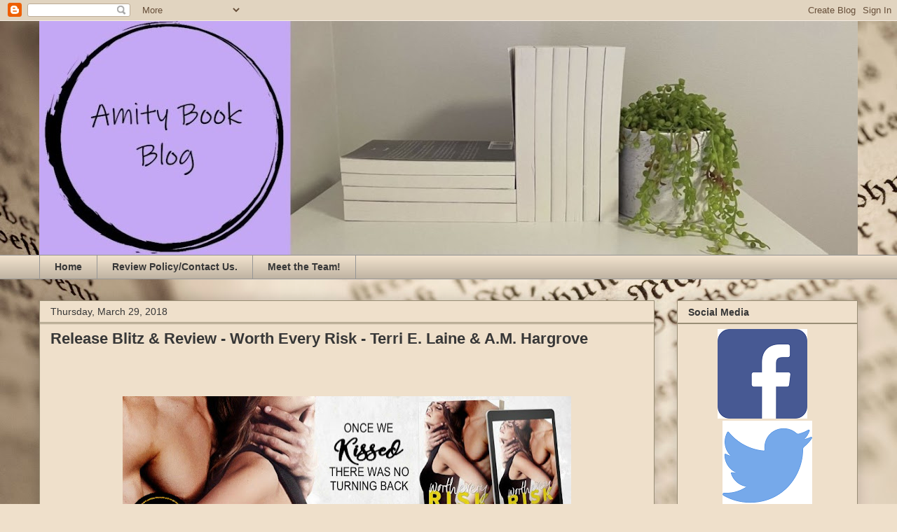

--- FILE ---
content_type: text/html; charset=UTF-8
request_url: https://amitybookblog.blogspot.com/2018/03/release-blitz-review-worth-every-risk.html
body_size: 18541
content:
<!DOCTYPE html>
<html class='v2' dir='ltr' lang='en'>
<head>
<link href='https://www.blogger.com/static/v1/widgets/335934321-css_bundle_v2.css' rel='stylesheet' type='text/css'/>
<meta content='width=1100' name='viewport'/>
<meta content='text/html; charset=UTF-8' http-equiv='Content-Type'/>
<meta content='blogger' name='generator'/>
<link href='https://amitybookblog.blogspot.com/favicon.ico' rel='icon' type='image/x-icon'/>
<link href='http://amitybookblog.blogspot.com/2018/03/release-blitz-review-worth-every-risk.html' rel='canonical'/>
<link rel="alternate" type="application/atom+xml" title="Amity Book Blog - Atom" href="https://amitybookblog.blogspot.com/feeds/posts/default" />
<link rel="alternate" type="application/rss+xml" title="Amity Book Blog - RSS" href="https://amitybookblog.blogspot.com/feeds/posts/default?alt=rss" />
<link rel="service.post" type="application/atom+xml" title="Amity Book Blog - Atom" href="https://draft.blogger.com/feeds/3500689654796862120/posts/default" />

<link rel="alternate" type="application/atom+xml" title="Amity Book Blog - Atom" href="https://amitybookblog.blogspot.com/feeds/8146085480492735632/comments/default" />
<!--Can't find substitution for tag [blog.ieCssRetrofitLinks]-->
<link href='https://blogger.googleusercontent.com/img/b/R29vZ2xl/AVvXsEjaBrQ36rBxe8ZU9HpxnFnLsq0eaBWmNkCqaj8BHW6TP4TUGyuBCU4Ql_SXRNzAeVnCTELl-DmX2LccJ8oDJfax8Ji-5LLVJzxhgqES0ddZd8sCY4rs2Qaf3_TlUKpBpQVkmVIEacbWe-A/s640/RB+Banner.jpg' rel='image_src'/>
<meta content='http://amitybookblog.blogspot.com/2018/03/release-blitz-review-worth-every-risk.html' property='og:url'/>
<meta content='Release Blitz &amp; Review - Worth Every Risk - Terri E. Laine &amp; A.M. Hargrove' property='og:title'/>
<meta content='A blog full of book info. From honest and rambling reviews to new releases and giveaways.' property='og:description'/>
<meta content='https://blogger.googleusercontent.com/img/b/R29vZ2xl/AVvXsEjaBrQ36rBxe8ZU9HpxnFnLsq0eaBWmNkCqaj8BHW6TP4TUGyuBCU4Ql_SXRNzAeVnCTELl-DmX2LccJ8oDJfax8Ji-5LLVJzxhgqES0ddZd8sCY4rs2Qaf3_TlUKpBpQVkmVIEacbWe-A/w1200-h630-p-k-no-nu/RB+Banner.jpg' property='og:image'/>
<title>Amity Book Blog: Release Blitz & Review - Worth Every Risk - Terri E. Laine & A.M. Hargrove</title>
<style id='page-skin-1' type='text/css'><!--
/*
-----------------------------------------------
Blogger Template Style
Name:     Awesome Inc.
Designer: Tina Chen
URL:      tinachen.org
----------------------------------------------- */
/* Content
----------------------------------------------- */
body {
font: normal normal 16px Arial, Tahoma, Helvetica, FreeSans, sans-serif;
color: #373737;
background: #efe0cb url(//themes.googleusercontent.com/image?id=1JnaUR617vN187sHsY6g8xNVF6pVifULShzBF9uPMSFikevM4uUZDbk_YpKb1eq7yvnoA) no-repeat fixed top center /* Credit: sndr (http://www.istockphoto.com/file_closeup.php?id=5888266&platform=blogger) */;
}
html body .content-outer {
min-width: 0;
max-width: 100%;
width: 100%;
}
a:link {
text-decoration: none;
color: #4932cb;
}
a:visited {
text-decoration: none;
color: #7a4396;
}
a:hover {
text-decoration: underline;
color: #4932cb;
}
.body-fauxcolumn-outer .cap-top {
position: absolute;
z-index: 1;
height: 276px;
width: 100%;
background: transparent none repeat-x scroll top left;
_background-image: none;
}
/* Columns
----------------------------------------------- */
.content-inner {
padding: 0;
}
.header-inner .section {
margin: 0 16px;
}
.tabs-inner .section {
margin: 0 16px;
}
.main-inner {
padding-top: 30px;
}
.main-inner .column-center-inner,
.main-inner .column-left-inner,
.main-inner .column-right-inner {
padding: 0 5px;
}
*+html body .main-inner .column-center-inner {
margin-top: -30px;
}
#layout .main-inner .column-center-inner {
margin-top: 0;
}
/* Header
----------------------------------------------- */
.header-outer {
margin: 0 0 0 0;
background: rgba(0, 0, 0, 0) none repeat scroll 0 0;
}
.Header h1 {
font: normal bold 40px Arial, Tahoma, Helvetica, FreeSans, sans-serif;
color: #efe0cb;
text-shadow: 0 0 -1px #000000;
}
.Header h1 a {
color: #efe0cb;
}
.Header .description {
font: normal normal 14px Arial, Tahoma, Helvetica, FreeSans, sans-serif;
color: #373737;
}
.header-inner .Header .titlewrapper,
.header-inner .Header .descriptionwrapper {
padding-left: 0;
padding-right: 0;
margin-bottom: 0;
}
.header-inner .Header .titlewrapper {
padding-top: 22px;
}
/* Tabs
----------------------------------------------- */
.tabs-outer {
overflow: hidden;
position: relative;
background: #efe0cb url(https://resources.blogblog.com/blogblog/data/1kt/awesomeinc/tabs_gradient_light.png) repeat scroll 0 0;
}
#layout .tabs-outer {
overflow: visible;
}
.tabs-cap-top, .tabs-cap-bottom {
position: absolute;
width: 100%;
border-top: 1px solid #969696;
}
.tabs-cap-bottom {
bottom: 0;
}
.tabs-inner .widget li a {
display: inline-block;
margin: 0;
padding: .6em 1.5em;
font: normal bold 14px Arial, Tahoma, Helvetica, FreeSans, sans-serif;
color: #373737;
border-top: 1px solid #969696;
border-bottom: 1px solid #969696;
border-left: 1px solid #969696;
height: 16px;
line-height: 16px;
}
.tabs-inner .widget li:last-child a {
border-right: 1px solid #969696;
}
.tabs-inner .widget li.selected a, .tabs-inner .widget li a:hover {
background: #616161 url(https://resources.blogblog.com/blogblog/data/1kt/awesomeinc/tabs_gradient_light.png) repeat-x scroll 0 -100px;
color: #ffffff;
}
/* Headings
----------------------------------------------- */
h2 {
font: normal bold 14px Arial, Tahoma, Helvetica, FreeSans, sans-serif;
color: #373737;
}
/* Widgets
----------------------------------------------- */
.main-inner .section {
margin: 0 27px;
padding: 0;
}
.main-inner .column-left-outer,
.main-inner .column-right-outer {
margin-top: 0;
}
#layout .main-inner .column-left-outer,
#layout .main-inner .column-right-outer {
margin-top: 0;
}
.main-inner .column-left-inner,
.main-inner .column-right-inner {
background: rgba(0, 0, 0, 0) none repeat 0 0;
-moz-box-shadow: 0 0 0 rgba(0, 0, 0, .2);
-webkit-box-shadow: 0 0 0 rgba(0, 0, 0, .2);
-goog-ms-box-shadow: 0 0 0 rgba(0, 0, 0, .2);
box-shadow: 0 0 0 rgba(0, 0, 0, .2);
-moz-border-radius: 0;
-webkit-border-radius: 0;
-goog-ms-border-radius: 0;
border-radius: 0;
}
#layout .main-inner .column-left-inner,
#layout .main-inner .column-right-inner {
margin-top: 0;
}
.sidebar .widget {
font: normal normal 14px Arial, Tahoma, Helvetica, FreeSans, sans-serif;
color: #373737;
}
.sidebar .widget a:link {
color: #4932cb;
}
.sidebar .widget a:visited {
color: #7a4396;
}
.sidebar .widget a:hover {
color: #4932cb;
}
.sidebar .widget h2 {
text-shadow: 0 0 -1px #000000;
}
.main-inner .widget {
background-color: #efe0cb;
border: 1px solid #998e76;
padding: 0 15px 15px;
margin: 20px -16px;
-moz-box-shadow: 0 0 20px rgba(0, 0, 0, .2);
-webkit-box-shadow: 0 0 20px rgba(0, 0, 0, .2);
-goog-ms-box-shadow: 0 0 20px rgba(0, 0, 0, .2);
box-shadow: 0 0 20px rgba(0, 0, 0, .2);
-moz-border-radius: 0;
-webkit-border-radius: 0;
-goog-ms-border-radius: 0;
border-radius: 0;
}
.main-inner .widget h2 {
margin: 0 -15px;
padding: .6em 15px .5em;
border-bottom: 1px solid #998e76;
}
.footer-inner .widget h2 {
padding: 0 0 .4em;
border-bottom: 1px solid #998e76;
}
.main-inner .widget h2 + div, .footer-inner .widget h2 + div {
border-top: 1px solid #998e76;
padding-top: 8px;
}
.main-inner .widget .widget-content {
margin: 0 -15px;
padding: 7px 15px 0;
}
.main-inner .widget ul, .main-inner .widget #ArchiveList ul.flat {
margin: -8px -15px 0;
padding: 0;
list-style: none;
}
.main-inner .widget #ArchiveList {
margin: -8px 0 0;
}
.main-inner .widget ul li, .main-inner .widget #ArchiveList ul.flat li {
padding: .5em 15px;
text-indent: 0;
color: #616161;
border-top: 1px solid #998e76;
border-bottom: 1px solid #998e76;
}
.main-inner .widget #ArchiveList ul li {
padding-top: .25em;
padding-bottom: .25em;
}
.main-inner .widget ul li:first-child, .main-inner .widget #ArchiveList ul.flat li:first-child {
border-top: none;
}
.main-inner .widget ul li:last-child, .main-inner .widget #ArchiveList ul.flat li:last-child {
border-bottom: none;
}
.post-body {
position: relative;
}
.main-inner .widget .post-body ul {
padding: 0 2.5em;
margin: .5em 0;
list-style: disc;
}
.main-inner .widget .post-body ul li {
padding: 0.25em 0;
margin-bottom: .25em;
color: #373737;
border: none;
}
.footer-inner .widget ul {
padding: 0;
list-style: none;
}
.widget .zippy {
color: #616161;
}
/* Posts
----------------------------------------------- */
body .main-inner .Blog {
padding: 0;
margin-bottom: 1em;
background-color: transparent;
border: none;
-moz-box-shadow: 0 0 0 rgba(0, 0, 0, 0);
-webkit-box-shadow: 0 0 0 rgba(0, 0, 0, 0);
-goog-ms-box-shadow: 0 0 0 rgba(0, 0, 0, 0);
box-shadow: 0 0 0 rgba(0, 0, 0, 0);
}
.main-inner .section:last-child .Blog:last-child {
padding: 0;
margin-bottom: 1em;
}
.main-inner .widget h2.date-header {
margin: 0 -15px 1px;
padding: 0 0 0 0;
font: normal normal 14px Arial, Tahoma, Helvetica, FreeSans, sans-serif;
color: #373737;
background: transparent none no-repeat scroll top left;
border-top: 0 solid #998e76;
border-bottom: 1px solid #998e76;
-moz-border-radius-topleft: 0;
-moz-border-radius-topright: 0;
-webkit-border-top-left-radius: 0;
-webkit-border-top-right-radius: 0;
border-top-left-radius: 0;
border-top-right-radius: 0;
position: static;
bottom: 100%;
right: 15px;
text-shadow: 0 0 -1px #000000;
}
.main-inner .widget h2.date-header span {
font: normal normal 14px Arial, Tahoma, Helvetica, FreeSans, sans-serif;
display: block;
padding: .5em 15px;
border-left: 0 solid #998e76;
border-right: 0 solid #998e76;
}
.date-outer {
position: relative;
margin: 30px 0 20px;
padding: 0 15px;
background-color: #efe0cb;
border: 1px solid #998e76;
-moz-box-shadow: 0 0 20px rgba(0, 0, 0, .2);
-webkit-box-shadow: 0 0 20px rgba(0, 0, 0, .2);
-goog-ms-box-shadow: 0 0 20px rgba(0, 0, 0, .2);
box-shadow: 0 0 20px rgba(0, 0, 0, .2);
-moz-border-radius: 0;
-webkit-border-radius: 0;
-goog-ms-border-radius: 0;
border-radius: 0;
}
.date-outer:first-child {
margin-top: 0;
}
.date-outer:last-child {
margin-bottom: 20px;
-moz-border-radius-bottomleft: 0;
-moz-border-radius-bottomright: 0;
-webkit-border-bottom-left-radius: 0;
-webkit-border-bottom-right-radius: 0;
-goog-ms-border-bottom-left-radius: 0;
-goog-ms-border-bottom-right-radius: 0;
border-bottom-left-radius: 0;
border-bottom-right-radius: 0;
}
.date-posts {
margin: 0 -15px;
padding: 0 15px;
clear: both;
}
.post-outer, .inline-ad {
border-top: 1px solid #373737;
margin: 0 -15px;
padding: 15px 15px;
}
.post-outer {
padding-bottom: 10px;
}
.post-outer:first-child {
padding-top: 0;
border-top: none;
}
.post-outer:last-child, .inline-ad:last-child {
border-bottom: none;
}
.post-body {
position: relative;
}
.post-body img {
padding: 8px;
background: rgba(0, 0, 0, 0);
border: 1px solid rgba(0, 0, 0, 0);
-moz-box-shadow: 0 0 0 rgba(0, 0, 0, .2);
-webkit-box-shadow: 0 0 0 rgba(0, 0, 0, .2);
box-shadow: 0 0 0 rgba(0, 0, 0, .2);
-moz-border-radius: 0;
-webkit-border-radius: 0;
border-radius: 0;
}
h3.post-title, h4 {
font: normal bold 22px Arial, Tahoma, Helvetica, FreeSans, sans-serif;
color: #373737;
}
h3.post-title a {
font: normal bold 22px Arial, Tahoma, Helvetica, FreeSans, sans-serif;
color: #373737;
}
h3.post-title a:hover {
color: #4932cb;
text-decoration: underline;
}
.post-header {
margin: 0 0 1em;
}
.post-body {
line-height: 1.4;
}
.post-outer h2 {
color: #373737;
}
.post-footer {
margin: 1.5em 0 0;
}
#blog-pager {
padding: 15px;
font-size: 120%;
background-color: #efe0cb;
border: 1px solid #998e76;
-moz-box-shadow: 0 0 20px rgba(0, 0, 0, .2);
-webkit-box-shadow: 0 0 20px rgba(0, 0, 0, .2);
-goog-ms-box-shadow: 0 0 20px rgba(0, 0, 0, .2);
box-shadow: 0 0 20px rgba(0, 0, 0, .2);
-moz-border-radius: 0;
-webkit-border-radius: 0;
-goog-ms-border-radius: 0;
border-radius: 0;
-moz-border-radius-topleft: 0;
-moz-border-radius-topright: 0;
-webkit-border-top-left-radius: 0;
-webkit-border-top-right-radius: 0;
-goog-ms-border-top-left-radius: 0;
-goog-ms-border-top-right-radius: 0;
border-top-left-radius: 0;
border-top-right-radius-topright: 0;
margin-top: 1em;
}
.blog-feeds, .post-feeds {
margin: 1em 0;
text-align: center;
color: #373737;
}
.blog-feeds a, .post-feeds a {
color: #4932cb;
}
.blog-feeds a:visited, .post-feeds a:visited {
color: #7a4396;
}
.blog-feeds a:hover, .post-feeds a:hover {
color: #4932cb;
}
.post-outer .comments {
margin-top: 2em;
}
/* Comments
----------------------------------------------- */
.comments .comments-content .icon.blog-author {
background-repeat: no-repeat;
background-image: url([data-uri]);
}
.comments .comments-content .loadmore a {
border-top: 1px solid #969696;
border-bottom: 1px solid #969696;
}
.comments .continue {
border-top: 2px solid #969696;
}
/* Footer
----------------------------------------------- */
.footer-outer {
margin: -20px 0 -1px;
padding: 20px 0 0;
color: #373737;
overflow: hidden;
}
.footer-fauxborder-left {
border-top: 1px solid #998e76;
background: rgba(0, 0, 0, 0) none repeat scroll 0 0;
-moz-box-shadow: 0 0 20px rgba(0, 0, 0, .2);
-webkit-box-shadow: 0 0 20px rgba(0, 0, 0, .2);
-goog-ms-box-shadow: 0 0 20px rgba(0, 0, 0, .2);
box-shadow: 0 0 20px rgba(0, 0, 0, .2);
margin: 0 -20px;
}
/* Mobile
----------------------------------------------- */
body.mobile {
background-size: auto;
}
.mobile .body-fauxcolumn-outer {
background: transparent none repeat scroll top left;
}
*+html body.mobile .main-inner .column-center-inner {
margin-top: 0;
}
.mobile .main-inner .widget {
padding: 0 0 15px;
}
.mobile .main-inner .widget h2 + div,
.mobile .footer-inner .widget h2 + div {
border-top: none;
padding-top: 0;
}
.mobile .footer-inner .widget h2 {
padding: 0.5em 0;
border-bottom: none;
}
.mobile .main-inner .widget .widget-content {
margin: 0;
padding: 7px 0 0;
}
.mobile .main-inner .widget ul,
.mobile .main-inner .widget #ArchiveList ul.flat {
margin: 0 -15px 0;
}
.mobile .main-inner .widget h2.date-header {
right: 0;
}
.mobile .date-header span {
padding: 0.4em 0;
}
.mobile .date-outer:first-child {
margin-bottom: 0;
border: 1px solid #998e76;
-moz-border-radius-topleft: 0;
-moz-border-radius-topright: 0;
-webkit-border-top-left-radius: 0;
-webkit-border-top-right-radius: 0;
-goog-ms-border-top-left-radius: 0;
-goog-ms-border-top-right-radius: 0;
border-top-left-radius: 0;
border-top-right-radius: 0;
}
.mobile .date-outer {
border-color: #998e76;
border-width: 0 1px 1px;
}
.mobile .date-outer:last-child {
margin-bottom: 0;
}
.mobile .main-inner {
padding: 0;
}
.mobile .header-inner .section {
margin: 0;
}
.mobile .post-outer, .mobile .inline-ad {
padding: 5px 0;
}
.mobile .tabs-inner .section {
margin: 0 10px;
}
.mobile .main-inner .widget h2 {
margin: 0;
padding: 0;
}
.mobile .main-inner .widget h2.date-header span {
padding: 0;
}
.mobile .main-inner .widget .widget-content {
margin: 0;
padding: 7px 0 0;
}
.mobile #blog-pager {
border: 1px solid transparent;
background: rgba(0, 0, 0, 0) none repeat scroll 0 0;
}
.mobile .main-inner .column-left-inner,
.mobile .main-inner .column-right-inner {
background: rgba(0, 0, 0, 0) none repeat 0 0;
-moz-box-shadow: none;
-webkit-box-shadow: none;
-goog-ms-box-shadow: none;
box-shadow: none;
}
.mobile .date-posts {
margin: 0;
padding: 0;
}
.mobile .footer-fauxborder-left {
margin: 0;
border-top: inherit;
}
.mobile .main-inner .section:last-child .Blog:last-child {
margin-bottom: 0;
}
.mobile-index-contents {
color: #373737;
}
.mobile .mobile-link-button {
background: #4932cb url(https://resources.blogblog.com/blogblog/data/1kt/awesomeinc/tabs_gradient_light.png) repeat scroll 0 0;
}
.mobile-link-button a:link, .mobile-link-button a:visited {
color: #ffffff;
}
.mobile .tabs-inner .PageList .widget-content {
background: transparent;
border-top: 1px solid;
border-color: #969696;
color: #373737;
}
.mobile .tabs-inner .PageList .widget-content .pagelist-arrow {
border-left: 1px solid #969696;
}

--></style>
<style id='template-skin-1' type='text/css'><!--
body {
min-width: 1200px;
}
.content-outer, .content-fauxcolumn-outer, .region-inner {
min-width: 1200px;
max-width: 1200px;
_width: 1200px;
}
.main-inner .columns {
padding-left: 0px;
padding-right: 290px;
}
.main-inner .fauxcolumn-center-outer {
left: 0px;
right: 290px;
/* IE6 does not respect left and right together */
_width: expression(this.parentNode.offsetWidth -
parseInt("0px") -
parseInt("290px") + 'px');
}
.main-inner .fauxcolumn-left-outer {
width: 0px;
}
.main-inner .fauxcolumn-right-outer {
width: 290px;
}
.main-inner .column-left-outer {
width: 0px;
right: 100%;
margin-left: -0px;
}
.main-inner .column-right-outer {
width: 290px;
margin-right: -290px;
}
#layout {
min-width: 0;
}
#layout .content-outer {
min-width: 0;
width: 800px;
}
#layout .region-inner {
min-width: 0;
width: auto;
}
body#layout div.add_widget {
padding: 8px;
}
body#layout div.add_widget a {
margin-left: 32px;
}
--></style>
<style>
    body {background-image:url(\/\/themes.googleusercontent.com\/image?id=1JnaUR617vN187sHsY6g8xNVF6pVifULShzBF9uPMSFikevM4uUZDbk_YpKb1eq7yvnoA);}
    
@media (max-width: 200px) { body {background-image:url(\/\/themes.googleusercontent.com\/image?id=1JnaUR617vN187sHsY6g8xNVF6pVifULShzBF9uPMSFikevM4uUZDbk_YpKb1eq7yvnoA&options=w200);}}
@media (max-width: 400px) and (min-width: 201px) { body {background-image:url(\/\/themes.googleusercontent.com\/image?id=1JnaUR617vN187sHsY6g8xNVF6pVifULShzBF9uPMSFikevM4uUZDbk_YpKb1eq7yvnoA&options=w400);}}
@media (max-width: 800px) and (min-width: 401px) { body {background-image:url(\/\/themes.googleusercontent.com\/image?id=1JnaUR617vN187sHsY6g8xNVF6pVifULShzBF9uPMSFikevM4uUZDbk_YpKb1eq7yvnoA&options=w800);}}
@media (max-width: 1200px) and (min-width: 801px) { body {background-image:url(\/\/themes.googleusercontent.com\/image?id=1JnaUR617vN187sHsY6g8xNVF6pVifULShzBF9uPMSFikevM4uUZDbk_YpKb1eq7yvnoA&options=w1200);}}
/* Last tag covers anything over one higher than the previous max-size cap. */
@media (min-width: 1201px) { body {background-image:url(\/\/themes.googleusercontent.com\/image?id=1JnaUR617vN187sHsY6g8xNVF6pVifULShzBF9uPMSFikevM4uUZDbk_YpKb1eq7yvnoA&options=w1600);}}
  </style>
<link href='https://draft.blogger.com/dyn-css/authorization.css?targetBlogID=3500689654796862120&amp;zx=c24675d0-393c-4417-8966-7b5231fbc763' media='none' onload='if(media!=&#39;all&#39;)media=&#39;all&#39;' rel='stylesheet'/><noscript><link href='https://draft.blogger.com/dyn-css/authorization.css?targetBlogID=3500689654796862120&amp;zx=c24675d0-393c-4417-8966-7b5231fbc763' rel='stylesheet'/></noscript>
<meta name='google-adsense-platform-account' content='ca-host-pub-1556223355139109'/>
<meta name='google-adsense-platform-domain' content='blogspot.com'/>

</head>
<body class='loading variant-light'>
<div class='navbar section' id='navbar' name='Navbar'><div class='widget Navbar' data-version='1' id='Navbar1'><script type="text/javascript">
    function setAttributeOnload(object, attribute, val) {
      if(window.addEventListener) {
        window.addEventListener('load',
          function(){ object[attribute] = val; }, false);
      } else {
        window.attachEvent('onload', function(){ object[attribute] = val; });
      }
    }
  </script>
<div id="navbar-iframe-container"></div>
<script type="text/javascript" src="https://apis.google.com/js/platform.js"></script>
<script type="text/javascript">
      gapi.load("gapi.iframes:gapi.iframes.style.bubble", function() {
        if (gapi.iframes && gapi.iframes.getContext) {
          gapi.iframes.getContext().openChild({
              url: 'https://draft.blogger.com/navbar/3500689654796862120?po\x3d8146085480492735632\x26origin\x3dhttps://amitybookblog.blogspot.com',
              where: document.getElementById("navbar-iframe-container"),
              id: "navbar-iframe"
          });
        }
      });
    </script><script type="text/javascript">
(function() {
var script = document.createElement('script');
script.type = 'text/javascript';
script.src = '//pagead2.googlesyndication.com/pagead/js/google_top_exp.js';
var head = document.getElementsByTagName('head')[0];
if (head) {
head.appendChild(script);
}})();
</script>
</div></div>
<div class='body-fauxcolumns'>
<div class='fauxcolumn-outer body-fauxcolumn-outer'>
<div class='cap-top'>
<div class='cap-left'></div>
<div class='cap-right'></div>
</div>
<div class='fauxborder-left'>
<div class='fauxborder-right'></div>
<div class='fauxcolumn-inner'>
</div>
</div>
<div class='cap-bottom'>
<div class='cap-left'></div>
<div class='cap-right'></div>
</div>
</div>
</div>
<div class='content'>
<div class='content-fauxcolumns'>
<div class='fauxcolumn-outer content-fauxcolumn-outer'>
<div class='cap-top'>
<div class='cap-left'></div>
<div class='cap-right'></div>
</div>
<div class='fauxborder-left'>
<div class='fauxborder-right'></div>
<div class='fauxcolumn-inner'>
</div>
</div>
<div class='cap-bottom'>
<div class='cap-left'></div>
<div class='cap-right'></div>
</div>
</div>
</div>
<div class='content-outer'>
<div class='content-cap-top cap-top'>
<div class='cap-left'></div>
<div class='cap-right'></div>
</div>
<div class='fauxborder-left content-fauxborder-left'>
<div class='fauxborder-right content-fauxborder-right'></div>
<div class='content-inner'>
<header>
<div class='header-outer'>
<div class='header-cap-top cap-top'>
<div class='cap-left'></div>
<div class='cap-right'></div>
</div>
<div class='fauxborder-left header-fauxborder-left'>
<div class='fauxborder-right header-fauxborder-right'></div>
<div class='region-inner header-inner'>
<div class='header section' id='header' name='Header'><div class='widget Header' data-version='1' id='Header1'>
<div id='header-inner'>
<a href='https://amitybookblog.blogspot.com/' style='display: block'>
<img alt='Amity Book Blog' height='334px; ' id='Header1_headerimg' src='https://blogger.googleusercontent.com/img/b/R29vZ2xl/AVvXsEjwZcEL8ZBo2gzfHC0gcps-JvOQNDhS4PPo016XA1CWM3AxYMGSwRddmM4MYEiIjOE-gQneQHTPkM0fRpOkp7ZnlD_Gkxvbo8M7i5s1gTmWEsfcCq_4xIzm25a-RBFHcicmPbdC78Vlx64L/s1168/Amity2.jpg' style='display: block' width='1168px; '/>
</a>
</div>
</div></div>
</div>
</div>
<div class='header-cap-bottom cap-bottom'>
<div class='cap-left'></div>
<div class='cap-right'></div>
</div>
</div>
</header>
<div class='tabs-outer'>
<div class='tabs-cap-top cap-top'>
<div class='cap-left'></div>
<div class='cap-right'></div>
</div>
<div class='fauxborder-left tabs-fauxborder-left'>
<div class='fauxborder-right tabs-fauxborder-right'></div>
<div class='region-inner tabs-inner'>
<div class='tabs section' id='crosscol' name='Cross-Column'><div class='widget PageList' data-version='1' id='PageList1'>
<h2>Pages</h2>
<div class='widget-content'>
<ul>
<li>
<a href='https://amitybookblog.blogspot.com/'>Home</a>
</li>
<li>
<a href='https://amitybookblog.blogspot.com/p/review-policy.html'>Review Policy/Contact Us.</a>
</li>
<li>
<a href='https://amitybookblog.blogspot.com/p/p.html'>Meet the Team!</a>
</li>
</ul>
<div class='clear'></div>
</div>
</div></div>
<div class='tabs no-items section' id='crosscol-overflow' name='Cross-Column 2'></div>
</div>
</div>
<div class='tabs-cap-bottom cap-bottom'>
<div class='cap-left'></div>
<div class='cap-right'></div>
</div>
</div>
<div class='main-outer'>
<div class='main-cap-top cap-top'>
<div class='cap-left'></div>
<div class='cap-right'></div>
</div>
<div class='fauxborder-left main-fauxborder-left'>
<div class='fauxborder-right main-fauxborder-right'></div>
<div class='region-inner main-inner'>
<div class='columns fauxcolumns'>
<div class='fauxcolumn-outer fauxcolumn-center-outer'>
<div class='cap-top'>
<div class='cap-left'></div>
<div class='cap-right'></div>
</div>
<div class='fauxborder-left'>
<div class='fauxborder-right'></div>
<div class='fauxcolumn-inner'>
</div>
</div>
<div class='cap-bottom'>
<div class='cap-left'></div>
<div class='cap-right'></div>
</div>
</div>
<div class='fauxcolumn-outer fauxcolumn-left-outer'>
<div class='cap-top'>
<div class='cap-left'></div>
<div class='cap-right'></div>
</div>
<div class='fauxborder-left'>
<div class='fauxborder-right'></div>
<div class='fauxcolumn-inner'>
</div>
</div>
<div class='cap-bottom'>
<div class='cap-left'></div>
<div class='cap-right'></div>
</div>
</div>
<div class='fauxcolumn-outer fauxcolumn-right-outer'>
<div class='cap-top'>
<div class='cap-left'></div>
<div class='cap-right'></div>
</div>
<div class='fauxborder-left'>
<div class='fauxborder-right'></div>
<div class='fauxcolumn-inner'>
</div>
</div>
<div class='cap-bottom'>
<div class='cap-left'></div>
<div class='cap-right'></div>
</div>
</div>
<!-- corrects IE6 width calculation -->
<div class='columns-inner'>
<div class='column-center-outer'>
<div class='column-center-inner'>
<div class='main section' id='main' name='Main'><div class='widget Blog' data-version='1' id='Blog1'>
<div class='blog-posts hfeed'>

          <div class="date-outer">
        
<h2 class='date-header'><span>Thursday, March 29, 2018</span></h2>

          <div class="date-posts">
        
<div class='post-outer'>
<div class='post hentry uncustomized-post-template' itemprop='blogPost' itemscope='itemscope' itemtype='http://schema.org/BlogPosting'>
<meta content='https://blogger.googleusercontent.com/img/b/R29vZ2xl/AVvXsEjaBrQ36rBxe8ZU9HpxnFnLsq0eaBWmNkCqaj8BHW6TP4TUGyuBCU4Ql_SXRNzAeVnCTELl-DmX2LccJ8oDJfax8Ji-5LLVJzxhgqES0ddZd8sCY4rs2Qaf3_TlUKpBpQVkmVIEacbWe-A/s640/RB+Banner.jpg' itemprop='image_url'/>
<meta content='3500689654796862120' itemprop='blogId'/>
<meta content='8146085480492735632' itemprop='postId'/>
<a name='8146085480492735632'></a>
<h3 class='post-title entry-title' itemprop='name'>
Release Blitz & Review - Worth Every Risk - Terri E. Laine & A.M. Hargrove
</h3>
<div class='post-header'>
<div class='post-header-line-1'></div>
</div>
<div class='post-body entry-content' id='post-body-8146085480492735632' itemprop='description articleBody'>
<span style="font-family: &quot;times new roman&quot;; font-size: x-small;"></span><br />
<br />
<div class="separator" style="clear: both; text-align: center;">
</div>
<div class="separator" style="clear: both; text-align: center;">
</div>
<div class="separator" style="clear: both; text-align: center;">
<a href="https://blogger.googleusercontent.com/img/b/R29vZ2xl/AVvXsEjaBrQ36rBxe8ZU9HpxnFnLsq0eaBWmNkCqaj8BHW6TP4TUGyuBCU4Ql_SXRNzAeVnCTELl-DmX2LccJ8oDJfax8Ji-5LLVJzxhgqES0ddZd8sCY4rs2Qaf3_TlUKpBpQVkmVIEacbWe-A/s1600/RB+Banner.jpg" imageanchor="1" style="margin-left: 1em; margin-right: 1em;"><img border="0" data-original-height="315" data-original-width="851" height="235" src="https://blogger.googleusercontent.com/img/b/R29vZ2xl/AVvXsEjaBrQ36rBxe8ZU9HpxnFnLsq0eaBWmNkCqaj8BHW6TP4TUGyuBCU4Ql_SXRNzAeVnCTELl-DmX2LccJ8oDJfax8Ji-5LLVJzxhgqES0ddZd8sCY4rs2Qaf3_TlUKpBpQVkmVIEacbWe-A/s640/RB+Banner.jpg" width="640" /></a></div>
<div class="separator" style="clear: both; text-align: center;">
</div>
<br />
<br />
<div class="separator" style="clear: both; text-align: center;">
<a href="https://blogger.googleusercontent.com/img/b/R29vZ2xl/AVvXsEh18EycdwK_uhRZWLyQOyIvouZEAFCowU35FfSqgF2_ZwPwUjf8pqVPh4fW1THDB-CQ8rpZaq52l_FlaCdiG_sGRNpiEqO3bhVP66qaWDOy0Us3rO0I_mGVpCp7oFcXKtEE6EBSF2xbUIw/s1600/Worth+Every+Risk+Ebook+Cover.jpg" imageanchor="1" style="margin-left: 1em; margin-right: 1em;"><img border="0" data-original-height="1600" data-original-width="1030" height="640" src="https://blogger.googleusercontent.com/img/b/R29vZ2xl/AVvXsEh18EycdwK_uhRZWLyQOyIvouZEAFCowU35FfSqgF2_ZwPwUjf8pqVPh4fW1THDB-CQ8rpZaq52l_FlaCdiG_sGRNpiEqO3bhVP66qaWDOy0Us3rO0I_mGVpCp7oFcXKtEE6EBSF2xbUIw/s640/Worth+Every+Risk+Ebook+Cover.jpg" width="412" /></a></div>
<div class="separator" style="clear: both; text-align: center;">
<br /></div>
<div style="text-align: center;">
<b><span style="font-size: large;"><span style="font-family: &quot;arial&quot; , &quot;helvetica&quot; , sans-serif;"><br /></span></span></b>
<b><span style="font-size: large;"><span style="font-family: &quot;times&quot; , &quot;times new roman&quot; , serif;">Title: Worth Every Risk</span></span></b><br />
<span style="font-family: &quot;times&quot; , &quot;times new roman&quot; , serif;"><br /></span>
<b><span style="font-size: large;"><span style="font-family: &quot;times&quot; , &quot;times new roman&quot; , serif;">A Wilde Players Series Standalone Spin-off Novel</span></span></b></div>
<div style="text-align: center;">
<b><span style="font-size: large;"><span style="font-family: &quot;times&quot; , &quot;times new roman&quot; , serif;">Authors: Terri E. Laine &amp; A.M. Hargrove</span></span></b></div>
<div style="text-align: center;">
<b><span style="font-size: large;"><span style="font-family: &quot;times&quot; , &quot;times new roman&quot; , serif;">Genre: Contemporary Romance</span></span></b></div>
<div style="text-align: center;">
<b><span style="font-size: large;"><span style="font-family: &quot;times&quot; , &quot;times new roman&quot; , serif;">Release Date: March 29, 2018</span></span></b></div>
<div style="text-align: center;">
<br /></div>
<br />
<br />
<div class="separator" style="clear: both; text-align: center;">
<span style="color: red;"><span span="" style="font-family: &quot;abovea demo version&quot;; font-size: 28pt; line-height: 115%;"><span style="font-family: &quot;coneria script demo&quot;; font-size: 36pt; line-height: 115%;"><b><span style="color: yellow; font-family: &quot;coneria script demo&quot;; font-size: 36pt; line-height: 115%;">Blurb</span></b></span></span></span></div>
<div style="text-align: justify;">
<br />
<br />
<div class="MsoNormal">
<div class="MsoNormal">
<span style="font-family: &quot;arial&quot; , &quot;helvetica&quot; , sans-serif; font-size: large;">USA Today Bestselling authors, Terri E.<br />
Laine&nbsp;and&nbsp;A.M. Hargrove are bringing a new sexy standalone<br />
contemporary romance novel, Worth Every Risk.<o:p></o:p></span></div>
<div class="MsoNormal">
<br /></div>
<div class="MsoNormal">
<span style="font-family: &quot;arial&quot; , &quot;helvetica&quot; , sans-serif; font-size: large;">Andi<o:p></o:p></span></div>
<div class="MsoNormal">
<br /></div>
<div class="MsoNormal">
<span style="font-family: &quot;arial&quot; , &quot;helvetica&quot; , sans-serif; font-size: large;">He was my best friend since we were little.<o:p></o:p></span></div>
<div class="MsoNormal">
<span style="font-family: &quot;arial&quot; , &quot;helvetica&quot; , sans-serif; font-size: large;">Even though he was off limits, as we grew up, he became my<br />
forever, my everything.<o:p></o:p></span></div>
<div class="MsoNormal">
<span style="font-family: &quot;arial&quot; , &quot;helvetica&quot; , sans-serif; font-size: large;">But I couldn&#8217;t let my selfish dreams hold him back.&nbsp;<o:p></o:p></span></div>
<div class="MsoNormal">
<span style="font-family: &quot;arial&quot; , &quot;helvetica&quot; , sans-serif; font-size: large;">They say that if you love someone, you should let them<br />
go.&nbsp;<o:p></o:p></span></div>
<div class="MsoNormal">
<span style="font-family: &quot;arial&quot; , &quot;helvetica&quot; , sans-serif; font-size: large;">I did.&nbsp;<o:p></o:p></span></div>
<div class="MsoNormal">
<span style="font-family: &quot;arial&quot; , &quot;helvetica&quot; , sans-serif; font-size: large;">He became the world&#8217;s greatest soccer player.<o:p></o:p></span></div>
<div class="MsoNormal">
<span style="font-family: &quot;arial&quot; , &quot;helvetica&quot; , sans-serif; font-size: large;">Money.<o:p></o:p></span></div>
<div class="MsoNormal">
<span style="font-family: &quot;arial&quot; , &quot;helvetica&quot; , sans-serif; font-size: large;">Fame.<o:p></o:p></span></div>
<div class="MsoNormal">
<span style="font-family: &quot;arial&quot; , &quot;helvetica&quot; , sans-serif; font-size: large;">Beautiful women.&nbsp;<o:p></o:p></span></div>
<div class="MsoNormal">
<span style="font-family: &quot;arial&quot; , &quot;helvetica&quot; , sans-serif; font-size: large;">He had it all.&nbsp;<o:p></o:p></span></div>
<div class="MsoNormal">
<span style="font-family: &quot;arial&quot; , &quot;helvetica&quot; , sans-serif; font-size: large;">One thing I never expected was for him to walk back into my<br />
life again.&nbsp;<o:p></o:p></span></div>
<div class="MsoNormal">
<br /></div>
<div class="MsoNormal">
<span style="font-family: &quot;arial&quot; , &quot;helvetica&quot; , sans-serif; font-size: large;">Chase<o:p></o:p></span></div>
<div class="MsoNormal">
<br /></div>
<div class="MsoNormal">
<span style="font-family: &quot;arial&quot; , &quot;helvetica&quot; , sans-serif; font-size: large;">She was perfect for me in every way.&nbsp;<o:p></o:p></span></div>
<div class="MsoNormal">
<span style="font-family: &quot;arial&quot; , &quot;helvetica&quot; , sans-serif; font-size: large;">Once we kissed that first time, there was no turning<br />
back.&nbsp;<o:p></o:p></span></div>
<div class="MsoNormal">
<span style="font-family: &quot;arial&quot; , &quot;helvetica&quot; , sans-serif; font-size: large;">But I made a mistake by letting her go.&nbsp;<o:p></o:p></span></div>
<div class="MsoNormal">
<span style="font-family: &quot;arial&quot; , &quot;helvetica&quot; , sans-serif; font-size: large;">My need for her has only grown.<o:p></o:p></span></div>
<div class="MsoNormal">
<span style="font-family: &quot;arial&quot; , &quot;helvetica&quot; , sans-serif; font-size: large;">After three long years, I&#8217;ve decided to get her back.<o:p></o:p></span></div>
<div class="MsoNormal">
<span style="font-family: &quot;arial&quot; , &quot;helvetica&quot; , sans-serif; font-size: large;">Only I&#8217;m too late.<o:p></o:p></span></div>
<div class="MsoNormal">
<span style="font-family: &quot;arial&quot; , &quot;helvetica&quot; , sans-serif; font-size: large;">Someone has taken my place.&nbsp;<o:p></o:p></span></div>
<div class="MsoNormal">
<span style="font-family: &quot;arial&quot; , &quot;helvetica&quot; , sans-serif; font-size: large;">I don&#8217;t know if I still love her or if I should hate her.<o:p></o:p></span></div>
<div class="MsoNormal">
<span style="font-family: &quot;arial&quot; , &quot;helvetica&quot; , sans-serif; font-size: large;">One thing is certain.&nbsp;<o:p></o:p></span></div>
<div class="MsoNormal">
<span style="font-family: &quot;arial&quot; , &quot;helvetica&quot; , sans-serif; font-size: large;">She is and always has been mine.</span><o:p></o:p></div>
<br />
<br />
<div class="MsoNormal">
<br /></div>
</div>
<div style="text-align: center;">
<a href="https://www.goodreads.com/book/show/38752179-worth-every-risk" target="_blank"><span style="color: red;"><b><span style="font-size: x-large;"><span style="color: yellow; font-family: &quot;arial&quot; , &quot;helvetica&quot; , sans-serif;">ADD TO GOODREADS</span></span></b></span></a></div>
</div>
<div align="center" style="text-align: justify;">
<br />
<br />
<br />
<br />
<div class="separator" style="clear: both; text-align: center;">
<a href="https://blogger.googleusercontent.com/img/b/R29vZ2xl/AVvXsEgDjlnWyQOM14UffI_J2yNVgedvz_Dmj2fUMvOQ9uGCPJvnFKw5WjYI3cLE0s1REWNOWsmClOkIm_qAiVtA19H2LQGvsoCVDoWZ9R5ajH8ZSjB-OwA8UCR_OGCeu3G7xM_7x_akDqnMRG4/s1600/Worth+Every+Risk+Teaser+1.jpg" imageanchor="1" style="margin-left: 1em; margin-right: 1em;"><img border="0" data-original-height="1067" data-original-width="1600" height="266" src="https://blogger.googleusercontent.com/img/b/R29vZ2xl/AVvXsEgDjlnWyQOM14UffI_J2yNVgedvz_Dmj2fUMvOQ9uGCPJvnFKw5WjYI3cLE0s1REWNOWsmClOkIm_qAiVtA19H2LQGvsoCVDoWZ9R5ajH8ZSjB-OwA8UCR_OGCeu3G7xM_7x_akDqnMRG4/s400/Worth+Every+Risk+Teaser+1.jpg" width="400" /></a></div>
<div class="separator" style="clear: both; text-align: center;">
<br /></div>
</div>
<div>
<div class="separator" style="clear: both; text-align: center;">
</div>
<br />
<br />
<br />
<br />
<div style="text-align: center;">
<b style="font-family: &quot;coneria script demo&quot;; font-size: 36pt;"><span style="color: yellow; font-family: &quot;coneria script demo&quot;; font-size: 36pt; line-height: 55.2px;">Purchase Links</span></b></div>
<div style="text-align: center;">
<br /></div>
<div style="text-align: center;">
<br /></div>
<div style="text-align: center;">
<br /></div>
<div style="text-align: center;">
<span style="font-family: &quot;arial&quot; , &quot;helvetica&quot; , sans-serif; font-size: large;"><b>99c for a VERY limited time</b></span></div>
<div style="text-align: center;">
<br /></div>
<div style="text-align: center;">
<br /></div>
<div style="text-align: center;">
<br /></div>
<div style="text-align: center;">
<span style="font-family: &quot;arial&quot; , &quot;helvetica&quot; , sans-serif; font-size: x-large;"><b>AMAZON <a href="http://1click.bz/WorthEveryRiskUS">US</a> / <a href="http://1click.bz/WorthEveryRiskUK">UK</a> / <a href="http://1click.bz/WorthEveryRiskCA">CA</a> / <a href="http://1click.bz/WorthEveryRiskAU">AU</a></b></span></div>
<div style="text-align: center;">
<br /></div>
<div style="text-align: center;">
<br /></div>
<div style="text-align: center;">
<br /></div>
<div style="text-align: center;">
<span style="font-family: &quot;arial&quot; , &quot;helvetica&quot; , sans-serif; font-size: large;"><b>Free in Kindle Unlimited</b></span></div>
<br />
<br />
<br />
<br />
<div style="text-align: center;">
<span style="font-size: large;"><b>OUR REVIEW:</b></span></div>
<span style="font-size: large;"><b><br /></b></span>
<br />
Was it worth the risk? Worth Every Risk is a decent novel. The plot was interesting and characters were written well. If you like a novel with a bunch of drama, some scandal, and some shocking twists, then you have come to the right place. This book has all of that within its pages.<br />
<br />
The plot of this book seemed interesting. The blurb was perfect to draw readers in. This plot was written well, but it has it&#8217;s issues. I felt like there was too many subplots within the plot. This became confusing to me because I wasn&#8217;t sure what I should be focused on. I did like the overall plot of the book though. It kept me intrigued throughout.<br />
<br />
The characters in this book were interesting. Andi is an independent woman who is very strong willed. I would venture to say she is one of the most stubborn characters that I have ever read. With that being said, she also has insecurities. I didn&#8217;t care for her too much for a good portion of the book. I found her immature and selfish. This changed through the book though. Chase was a good character. I loved the realistic reactions from him to certain situations. I also loved how he had some really male like responses as well. My only complaint is I feel he gave in too soon. That&#8217;s all I can say at this time.<br />
<br />
The heat in this book was written really well. There were some sweet parts, but there were also some really dirty parts. These two characters have history which is sure to increase the chemistry between the two. Add in some secrets and lies, and you have the recipe for some hot banging sure to entertain. This aspect of the book was perfect for me.<br />
<br />
The writing style is okay. I was disappointed with how some of the characters handled things. The writing didn&#8217;t seem fluid either. The pace of the book was all over the place. Sometimes it would be almost too slow then we would have huge time jumps. I felt like the authors had trouble filling in the story between all the major plot points. <br />
<br />
Overall, this was a decent book. It had some good structure, just missed the spot when it came to execution.  The characters were entertaining and interesting. This book did cause me to tear up a time or two which is why I am giving it three stars. I don&#8217;t think I would go back and reread this book, but it was enough to keep me interested enough to read late into the night.<br />
<div style="text-align: center;">
<br /></div>
<div style="text-align: center;">
<b>Star Ratings:</b></div>
<div style="text-align: center;">
Plot: 4/5</div>
<div style="text-align: center;">
Characters: 4/5</div>
<div style="text-align: center;">
Heat: 5/5</div>
<div style="text-align: center;">
Writing Style: 3/5</div>
<div style="text-align: center;">
<b>Overall: 3/5</b></div>
<br />
<br />
<br />
<br />
<div class="separator" style="clear: both; text-align: center;">
<a href="https://blogger.googleusercontent.com/img/b/R29vZ2xl/AVvXsEgicS4RjGuPKAs1BnEn0TccKWe1nDyd4eC4rd0DNB4ML6GLuI1dj9rLJxDHcbBNgIqMQ2LE4qXWxxhNdB6nyLCUzuADChM6pbp090cH577zX6dE4o2QbdtP8JwbYHMmatUssTTVY13LGPc/s1600/Worth+Every+Risk+Teaser+2.jpg" imageanchor="1" style="margin-left: 1em; margin-right: 1em;"><img border="0" data-original-height="1068" data-original-width="1600" height="266" src="https://blogger.googleusercontent.com/img/b/R29vZ2xl/AVvXsEgicS4RjGuPKAs1BnEn0TccKWe1nDyd4eC4rd0DNB4ML6GLuI1dj9rLJxDHcbBNgIqMQ2LE4qXWxxhNdB6nyLCUzuADChM6pbp090cH577zX6dE4o2QbdtP8JwbYHMmatUssTTVY13LGPc/s400/Worth+Every+Risk+Teaser+2.jpg" width="400" /></a></div>
<div class="separator" style="clear: both; text-align: center;">
<br /></div>
<div class="separator" style="clear: both; text-align: center;">
<br /></div>
<br />
<br />
<b style="font-family: &quot;coneria script demo&quot;; font-size: 36pt;"><span style="color: yellow; font-family: &quot;coneria script demo&quot;; font-size: 36pt; line-height: 115%;">Terri E. Laine</span></b></div>
<div class="separator" style="clear: both; text-align: center;">
<br /></div>
<div style="text-align: center;">
<div class="separator" style="clear: both; text-align: center;">
</div>
<div>
<div style="text-align: justify;">
<span style="font-family: &quot;arial&quot; , &quot;helvetica&quot; , sans-serif; font-size: large;">Terri E.<br />
Laine, USA Today bestselling author, left a lucrative career as a CPA to pursue<br />
her love for writing. Outside of her roles as a wife and mother of three, she&#8217;s<br />
always been a dreamer and as such became an avid reader at a young age.</span></div>
<div style="text-align: justify;">
<span style="font-family: &quot;arial&quot; , &quot;helvetica&quot; , sans-serif; font-size: large;"><br /></span></div>
<div style="text-align: justify;">
<span style="font-family: &quot;arial&quot; , &quot;helvetica&quot; , sans-serif; font-size: large;">Many years later, she got a crazy idea to write a novel and set out to try to<br />
publish it. With over a dozen titles published under various pen names, the<br />
rest is history. Her journey has been a blessing, and a dream realized. She<br />
looks forward to many more memories to come.</span></div>
<div style="text-align: justify;">
<span style="font-family: &quot;arial&quot; , &quot;helvetica&quot; , sans-serif; font-size: large;"><br /></span></div>
<span style="font-family: &quot;arial&quot; , &quot;helvetica&quot; , sans-serif; font-size: large;"></span><br />
<div style="text-align: justify;">
<span style="font-family: &quot;arial&quot; , &quot;helvetica&quot; , sans-serif; font-size: large;">You can find more about her books at <a href="http://www.terrielaine.com/">www.terrielaine.com</a>.</span></div>
</div>
<span style="font-family: &quot;arial&quot; , &quot;helvetica&quot; , sans-serif; font-size: large;"><br />
</span></div>
<br />
<br />
<div style="text-align: center;">
<span lang="EN-US"><span style="font-family: &quot;arial&quot; , &quot;helvetica&quot; , sans-serif; font-size: x-large;"><b><a href="http://www.facebook.com/TerriELaineAuthor">FACEBOOK</a></b></span></span></div>
<div style="text-align: center;">
<span lang="EN-US"><span style="font-family: &quot;arial&quot; , &quot;helvetica&quot; , sans-serif; font-size: x-large;"><b><a href="http://www.twitter.com/TerriLaineBooks">TWITTER</a></b></span></span></div>
<div style="text-align: center;">
<span lang="EN-US"><span style="font-family: &quot;arial&quot; , &quot;helvetica&quot; , sans-serif; font-size: x-large;"><b><a href="http://www.instragram.com/TerriLaineBooks">INSTAGRAM</a></b></span></span></div>
<div style="text-align: center;">
<span lang="EN-US"><span style="font-family: &quot;arial&quot; , &quot;helvetica&quot; , sans-serif; font-size: x-large;"><b><a href="http://www.amazon.com/author/terrilaine">AMAZON</a></b></span></span></div>
<div style="text-align: center;">
<span style="font-family: &quot;arial&quot; , &quot;helvetica&quot; , sans-serif; font-size: x-large;"><b><a href="http://www.bookbub.com/authors/terri-e-laine">BOOKBUB</a></b></span></div>
<o:p></o:p><br />
<br />
<div class="separator" style="clear: both; text-align: center;">
</div>
<div class="separator" style="clear: both; text-align: center;">
<br /></div>
<div class="separator" style="clear: both; text-align: center;">
<span style="color: yellow; font-family: &quot;coneria script demo&quot;;"><span style="font-size: 48px;"><b>A.M. Hargrove</b></span></span></div>
<div class="separator" style="clear: both; text-align: center;">
<br /></div>
<div style="text-align: justify;">
<span style="font-family: &quot;arial&quot; , &quot;helvetica&quot; , sans-serif; font-size: large;">One day, on<br />
her way home from work as a sales manager, USA Today bestselling author, A. M.<br />
Hargrove, realized her life was on fast forward and if she didn't do something<br />
soon, it would be too late to write that work of fiction she had been dreaming<br />
of her whole life. So she made a quick decision to quit her job and reinvented<br />
herself as a Naughty and Nice Romance Author.</span><br />
<br />
<span style="font-family: &quot;arial&quot; , &quot;helvetica&quot; , sans-serif; font-size: large;"><br /></span>
<span style="font-family: &quot;arial&quot; , &quot;helvetica&quot; , sans-serif; font-size: large;">Reader, Writer, #WalterThePuppy Owner, Dark Chocolate Lover, Ice Cream Worshipper,<br />
Vodka Aficionado, Coffee Drinker, she believes coffee and ice cream should be<br />
added as part of the USDA food groups.&nbsp;</span><span style="font-family: &quot;arial&quot; , &quot;helvetica&quot; , sans-serif; font-size: large;">Find out more at <a href="http://www.amhargrove.com/">www.amhargrove.com</a></span></div>
<br />
<br />
<div class="separator" style="clear: both; text-align: center;">
<span style="font-family: &quot;arial&quot; , &quot;helvetica&quot; , sans-serif; font-size: x-large;"><b><a href="http://www.facebook.com/amhargroveauthor">FACEBOOK</a></b></span></div>
<div class="separator" style="clear: both; text-align: center;">
<span style="font-family: &quot;arial&quot; , &quot;helvetica&quot; , sans-serif; font-size: x-large;"><b><a href="http://www.instagram/amhargroveauthor">INSTAGRAM</a></b></span></div>
<div class="separator" style="clear: both; text-align: center;">
<span style="font-family: &quot;arial&quot; , &quot;helvetica&quot; , sans-serif; font-size: x-large;"><b><a href="http://amazon.com/author/amhargrove">AMAZON</a></b></span></div>
<div class="separator" style="clear: both; text-align: center;">
<span style="font-family: &quot;arial&quot; , &quot;helvetica&quot; , sans-serif; font-size: x-large;"><b><a href="https://www.bookbub.com/authors/a-m-hargrove">BOOKBUB</a></b></span></div>
<div class="separator" style="clear: both; text-align: center;">
<span style="font-family: &quot;arial&quot; , &quot;helvetica&quot; , sans-serif; font-size: x-large;"><b><a href="http://www.twitter/amhargrove1">TWITTER</a></b></span></div>
<div style="text-align: center;">
<div class="separator" style="clear: both; text-align: center;">
<br /></div>
</div>
<div style='clear: both;'></div>
</div>
<div class='post-footer'>
<div class='post-footer-line post-footer-line-1'>
<span class='post-author vcard'>
Posted by
<span class='fn' itemprop='author' itemscope='itemscope' itemtype='http://schema.org/Person'>
<meta content='https://draft.blogger.com/profile/12804154076671995170' itemprop='url'/>
<a class='g-profile' href='https://draft.blogger.com/profile/12804154076671995170' rel='author' title='author profile'>
<span itemprop='name'>Louise Seraphim Reviews</span>
</a>
</span>
</span>
<span class='post-timestamp'>
at
<meta content='http://amitybookblog.blogspot.com/2018/03/release-blitz-review-worth-every-risk.html' itemprop='url'/>
<a class='timestamp-link' href='https://amitybookblog.blogspot.com/2018/03/release-blitz-review-worth-every-risk.html' rel='bookmark' title='permanent link'><abbr class='published' itemprop='datePublished' title='2018-03-29T09:00:00-04:00'>9:00&#8239;AM</abbr></a>
</span>
<span class='post-comment-link'>
</span>
<span class='post-icons'>
<span class='item-control blog-admin pid-1121720068'>
<a href='https://draft.blogger.com/post-edit.g?blogID=3500689654796862120&postID=8146085480492735632&from=pencil' title='Edit Post'>
<img alt='' class='icon-action' height='18' src='https://resources.blogblog.com/img/icon18_edit_allbkg.gif' width='18'/>
</a>
</span>
</span>
<div class='post-share-buttons goog-inline-block'>
<a class='goog-inline-block share-button sb-email' href='https://draft.blogger.com/share-post.g?blogID=3500689654796862120&postID=8146085480492735632&target=email' target='_blank' title='Email This'><span class='share-button-link-text'>Email This</span></a><a class='goog-inline-block share-button sb-blog' href='https://draft.blogger.com/share-post.g?blogID=3500689654796862120&postID=8146085480492735632&target=blog' onclick='window.open(this.href, "_blank", "height=270,width=475"); return false;' target='_blank' title='BlogThis!'><span class='share-button-link-text'>BlogThis!</span></a><a class='goog-inline-block share-button sb-twitter' href='https://draft.blogger.com/share-post.g?blogID=3500689654796862120&postID=8146085480492735632&target=twitter' target='_blank' title='Share to X'><span class='share-button-link-text'>Share to X</span></a><a class='goog-inline-block share-button sb-facebook' href='https://draft.blogger.com/share-post.g?blogID=3500689654796862120&postID=8146085480492735632&target=facebook' onclick='window.open(this.href, "_blank", "height=430,width=640"); return false;' target='_blank' title='Share to Facebook'><span class='share-button-link-text'>Share to Facebook</span></a><a class='goog-inline-block share-button sb-pinterest' href='https://draft.blogger.com/share-post.g?blogID=3500689654796862120&postID=8146085480492735632&target=pinterest' target='_blank' title='Share to Pinterest'><span class='share-button-link-text'>Share to Pinterest</span></a>
</div>
</div>
<div class='post-footer-line post-footer-line-2'>
<span class='post-labels'>
</span>
</div>
<div class='post-footer-line post-footer-line-3'>
<span class='post-location'>
</span>
</div>
</div>
</div>
<div class='comments' id='comments'>
<a name='comments'></a>
<h4>No comments:</h4>
<div id='Blog1_comments-block-wrapper'>
<dl class='avatar-comment-indent' id='comments-block'>
</dl>
</div>
<p class='comment-footer'>
<div class='comment-form'>
<a name='comment-form'></a>
<h4 id='comment-post-message'>Post a Comment</h4>
<p>
</p>
<a href='https://draft.blogger.com/comment/frame/3500689654796862120?po=8146085480492735632&hl=en&saa=85391&origin=https://amitybookblog.blogspot.com' id='comment-editor-src'></a>
<iframe allowtransparency='true' class='blogger-iframe-colorize blogger-comment-from-post' frameborder='0' height='410px' id='comment-editor' name='comment-editor' src='' width='100%'></iframe>
<script src='https://www.blogger.com/static/v1/jsbin/2830521187-comment_from_post_iframe.js' type='text/javascript'></script>
<script type='text/javascript'>
      BLOG_CMT_createIframe('https://draft.blogger.com/rpc_relay.html');
    </script>
</div>
</p>
</div>
</div>

        </div></div>
      
</div>
<div class='blog-pager' id='blog-pager'>
<span id='blog-pager-newer-link'>
<a class='blog-pager-newer-link' href='https://amitybookblog.blogspot.com/2018/03/review-end-zone-lj-shen.html' id='Blog1_blog-pager-newer-link' title='Newer Post'>Newer Post</a>
</span>
<span id='blog-pager-older-link'>
<a class='blog-pager-older-link' href='https://amitybookblog.blogspot.com/2018/03/release-blitz-reviews-royal-rebel.html' id='Blog1_blog-pager-older-link' title='Older Post'>Older Post</a>
</span>
<a class='home-link' href='https://amitybookblog.blogspot.com/'>Home</a>
</div>
<div class='clear'></div>
<div class='post-feeds'>
<div class='feed-links'>
Subscribe to:
<a class='feed-link' href='https://amitybookblog.blogspot.com/feeds/8146085480492735632/comments/default' target='_blank' type='application/atom+xml'>Post Comments (Atom)</a>
</div>
</div>
</div></div>
</div>
</div>
<div class='column-left-outer'>
<div class='column-left-inner'>
<aside>
</aside>
</div>
</div>
<div class='column-right-outer'>
<div class='column-right-inner'>
<aside>
<div class='sidebar section' id='sidebar-right-1'><div class='widget HTML' data-version='1' id='HTML2'>
<h2 class='title'>Social Media</h2>
<div class='widget-content'>
<div class="separator" style="clear: both; text-align: center;">
<a href="https://facebook.com/AmityBookBlog" target="_blank"><img border="0" data-original-height="64" data-original-width="64" src="https://blogger.googleusercontent.com/img/b/R29vZ2xl/AVvXsEgk4VJFnBPscwJ8WhtAo8-sLYobAEag5U3VSY5fpWsOE4OqgmLBtkWUR2uD4NuxWdEWxWCf-KAiLW_fxARpptXRfP0V0i6MwkOfefCdW4bXfNSbGOwRgE1Azy3rI1-Hd9oWpV1qaqQYUq4/s1600/036-facebook.png" /></a><a href="https://blogger.googleusercontent.com/img/b/R29vZ2xl/AVvXsEhpT8dZnyVXiVwiOt5MmmuzJ3AMJcys3AHBduVQuLGvn60gKMdhZi7mjnK7ZIwAIyBtYA7Ey_VDmjMWzvPSwBEWZBnXwR3Eb1VpyPfNzFA5Wj21uslTTjkbqc5vwAh1VA6mh81lYDiv9gU/s1600/008-twitter.png" imageanchor="1" style="clear: right; float: right; margin-bottom: 1em; margin-left: 1em; text-align: justify;"></a><a href="https://twitter.com/amitybookblog" target="_blank"><img border="0" data-original-height="64" data-original-width="64" src="https://blogger.googleusercontent.com/img/b/R29vZ2xl/AVvXsEhpT8dZnyVXiVwiOt5MmmuzJ3AMJcys3AHBduVQuLGvn60gKMdhZi7mjnK7ZIwAIyBtYA7Ey_VDmjMWzvPSwBEWZBnXwR3Eb1VpyPfNzFA5Wj21uslTTjkbqc5vwAh1VA6mh81lYDiv9gU/s1600/008-twitter.png" /></a><a href="https://instagram.com/amitybookblog" target="_blank"><img border="0" data-original-height="64" data-original-width="64" src="https://blogger.googleusercontent.com/img/b/R29vZ2xl/AVvXsEjTxnwEa1MneIFznWXljq-mU4s6bxHBgQYy072PF5Ip5dAak0A8N2pubCaxElz81zj3n9ep3cWYv8_r0aVzZN6eWjB3N5XotKHJLFgeDv4UscXqdF9zpZvJa1NzsJamlXoztyHW9FXPLt0/s1600/029-instagram.png" /></a></div>
</div>
<div class='clear'></div>
</div><div class='widget BlogSearch' data-version='1' id='BlogSearch1'>
<h2 class='title'>Search This Blog</h2>
<div class='widget-content'>
<div id='BlogSearch1_form'>
<form action='https://amitybookblog.blogspot.com/search' class='gsc-search-box' target='_top'>
<table cellpadding='0' cellspacing='0' class='gsc-search-box'>
<tbody>
<tr>
<td class='gsc-input'>
<input autocomplete='off' class='gsc-input' name='q' size='10' title='search' type='text' value=''/>
</td>
<td class='gsc-search-button'>
<input class='gsc-search-button' title='search' type='submit' value='Search'/>
</td>
</tr>
</tbody>
</table>
</form>
</div>
</div>
<div class='clear'></div>
</div><div class='widget ContactForm' data-version='1' id='ContactForm1'>
<h2 class='title'>Contact Form</h2>
<div class='contact-form-widget'>
<div class='form'>
<form name='contact-form'>
<p></p>
Name
<br/>
<input class='contact-form-name' id='ContactForm1_contact-form-name' name='name' size='30' type='text' value=''/>
<p></p>
Email
<span style='font-weight: bolder;'>*</span>
<br/>
<input class='contact-form-email' id='ContactForm1_contact-form-email' name='email' size='30' type='text' value=''/>
<p></p>
Message
<span style='font-weight: bolder;'>*</span>
<br/>
<textarea class='contact-form-email-message' cols='25' id='ContactForm1_contact-form-email-message' name='email-message' rows='5'></textarea>
<p></p>
<input class='contact-form-button contact-form-button-submit' id='ContactForm1_contact-form-submit' type='button' value='Send'/>
<p></p>
<div style='text-align: center; max-width: 222px; width: 100%'>
<p class='contact-form-error-message' id='ContactForm1_contact-form-error-message'></p>
<p class='contact-form-success-message' id='ContactForm1_contact-form-success-message'></p>
</div>
</form>
</div>
</div>
<div class='clear'></div>
</div><div class='widget HTML' data-version='1' id='HTML3'>
<div class='widget-content'>
<img src="https://s2.netgalley.com/badge/b08ab455e43eebe2fc38632d4bf0bf16aa53d8b5" width="80" height="80" alt="Professional Reader" title="Professional Reader"/>
</div>
<div class='clear'></div>
</div><div class='widget HTML' data-version='1' id='HTML1'>
<div class='widget-content'>
<img src="https://s2.netgalley.com/badge/9863569e56d4d6f4630146d0775c874f26172370" width="80" height="80" alt="80%" title="80%"/>
</div>
<div class='clear'></div>
</div><div class='widget BlogArchive' data-version='1' id='BlogArchive1'>
<h2>Blog Archive</h2>
<div class='widget-content'>
<div id='ArchiveList'>
<div id='BlogArchive1_ArchiveList'>
<ul class='hierarchy'>
<li class='archivedate collapsed'>
<a class='toggle' href='javascript:void(0)'>
<span class='zippy'>

        &#9658;&#160;
      
</span>
</a>
<a class='post-count-link' href='https://amitybookblog.blogspot.com/2022/'>
2022
</a>
<span class='post-count' dir='ltr'>(73)</span>
<ul class='hierarchy'>
<li class='archivedate collapsed'>
<a class='toggle' href='javascript:void(0)'>
<span class='zippy'>

        &#9658;&#160;
      
</span>
</a>
<a class='post-count-link' href='https://amitybookblog.blogspot.com/2022/12/'>
December
</a>
<span class='post-count' dir='ltr'>(6)</span>
</li>
</ul>
<ul class='hierarchy'>
<li class='archivedate collapsed'>
<a class='toggle' href='javascript:void(0)'>
<span class='zippy'>

        &#9658;&#160;
      
</span>
</a>
<a class='post-count-link' href='https://amitybookblog.blogspot.com/2022/11/'>
November
</a>
<span class='post-count' dir='ltr'>(3)</span>
</li>
</ul>
<ul class='hierarchy'>
<li class='archivedate collapsed'>
<a class='toggle' href='javascript:void(0)'>
<span class='zippy'>

        &#9658;&#160;
      
</span>
</a>
<a class='post-count-link' href='https://amitybookblog.blogspot.com/2022/10/'>
October
</a>
<span class='post-count' dir='ltr'>(2)</span>
</li>
</ul>
<ul class='hierarchy'>
<li class='archivedate collapsed'>
<a class='toggle' href='javascript:void(0)'>
<span class='zippy'>

        &#9658;&#160;
      
</span>
</a>
<a class='post-count-link' href='https://amitybookblog.blogspot.com/2022/09/'>
September
</a>
<span class='post-count' dir='ltr'>(5)</span>
</li>
</ul>
<ul class='hierarchy'>
<li class='archivedate collapsed'>
<a class='toggle' href='javascript:void(0)'>
<span class='zippy'>

        &#9658;&#160;
      
</span>
</a>
<a class='post-count-link' href='https://amitybookblog.blogspot.com/2022/08/'>
August
</a>
<span class='post-count' dir='ltr'>(4)</span>
</li>
</ul>
<ul class='hierarchy'>
<li class='archivedate collapsed'>
<a class='toggle' href='javascript:void(0)'>
<span class='zippy'>

        &#9658;&#160;
      
</span>
</a>
<a class='post-count-link' href='https://amitybookblog.blogspot.com/2022/07/'>
July
</a>
<span class='post-count' dir='ltr'>(3)</span>
</li>
</ul>
<ul class='hierarchy'>
<li class='archivedate collapsed'>
<a class='toggle' href='javascript:void(0)'>
<span class='zippy'>

        &#9658;&#160;
      
</span>
</a>
<a class='post-count-link' href='https://amitybookblog.blogspot.com/2022/06/'>
June
</a>
<span class='post-count' dir='ltr'>(2)</span>
</li>
</ul>
<ul class='hierarchy'>
<li class='archivedate collapsed'>
<a class='toggle' href='javascript:void(0)'>
<span class='zippy'>

        &#9658;&#160;
      
</span>
</a>
<a class='post-count-link' href='https://amitybookblog.blogspot.com/2022/05/'>
May
</a>
<span class='post-count' dir='ltr'>(6)</span>
</li>
</ul>
<ul class='hierarchy'>
<li class='archivedate collapsed'>
<a class='toggle' href='javascript:void(0)'>
<span class='zippy'>

        &#9658;&#160;
      
</span>
</a>
<a class='post-count-link' href='https://amitybookblog.blogspot.com/2022/04/'>
April
</a>
<span class='post-count' dir='ltr'>(6)</span>
</li>
</ul>
<ul class='hierarchy'>
<li class='archivedate collapsed'>
<a class='toggle' href='javascript:void(0)'>
<span class='zippy'>

        &#9658;&#160;
      
</span>
</a>
<a class='post-count-link' href='https://amitybookblog.blogspot.com/2022/03/'>
March
</a>
<span class='post-count' dir='ltr'>(13)</span>
</li>
</ul>
<ul class='hierarchy'>
<li class='archivedate collapsed'>
<a class='toggle' href='javascript:void(0)'>
<span class='zippy'>

        &#9658;&#160;
      
</span>
</a>
<a class='post-count-link' href='https://amitybookblog.blogspot.com/2022/02/'>
February
</a>
<span class='post-count' dir='ltr'>(5)</span>
</li>
</ul>
<ul class='hierarchy'>
<li class='archivedate collapsed'>
<a class='toggle' href='javascript:void(0)'>
<span class='zippy'>

        &#9658;&#160;
      
</span>
</a>
<a class='post-count-link' href='https://amitybookblog.blogspot.com/2022/01/'>
January
</a>
<span class='post-count' dir='ltr'>(18)</span>
</li>
</ul>
</li>
</ul>
<ul class='hierarchy'>
<li class='archivedate collapsed'>
<a class='toggle' href='javascript:void(0)'>
<span class='zippy'>

        &#9658;&#160;
      
</span>
</a>
<a class='post-count-link' href='https://amitybookblog.blogspot.com/2021/'>
2021
</a>
<span class='post-count' dir='ltr'>(200)</span>
<ul class='hierarchy'>
<li class='archivedate collapsed'>
<a class='toggle' href='javascript:void(0)'>
<span class='zippy'>

        &#9658;&#160;
      
</span>
</a>
<a class='post-count-link' href='https://amitybookblog.blogspot.com/2021/12/'>
December
</a>
<span class='post-count' dir='ltr'>(7)</span>
</li>
</ul>
<ul class='hierarchy'>
<li class='archivedate collapsed'>
<a class='toggle' href='javascript:void(0)'>
<span class='zippy'>

        &#9658;&#160;
      
</span>
</a>
<a class='post-count-link' href='https://amitybookblog.blogspot.com/2021/11/'>
November
</a>
<span class='post-count' dir='ltr'>(14)</span>
</li>
</ul>
<ul class='hierarchy'>
<li class='archivedate collapsed'>
<a class='toggle' href='javascript:void(0)'>
<span class='zippy'>

        &#9658;&#160;
      
</span>
</a>
<a class='post-count-link' href='https://amitybookblog.blogspot.com/2021/10/'>
October
</a>
<span class='post-count' dir='ltr'>(12)</span>
</li>
</ul>
<ul class='hierarchy'>
<li class='archivedate collapsed'>
<a class='toggle' href='javascript:void(0)'>
<span class='zippy'>

        &#9658;&#160;
      
</span>
</a>
<a class='post-count-link' href='https://amitybookblog.blogspot.com/2021/09/'>
September
</a>
<span class='post-count' dir='ltr'>(20)</span>
</li>
</ul>
<ul class='hierarchy'>
<li class='archivedate collapsed'>
<a class='toggle' href='javascript:void(0)'>
<span class='zippy'>

        &#9658;&#160;
      
</span>
</a>
<a class='post-count-link' href='https://amitybookblog.blogspot.com/2021/08/'>
August
</a>
<span class='post-count' dir='ltr'>(11)</span>
</li>
</ul>
<ul class='hierarchy'>
<li class='archivedate collapsed'>
<a class='toggle' href='javascript:void(0)'>
<span class='zippy'>

        &#9658;&#160;
      
</span>
</a>
<a class='post-count-link' href='https://amitybookblog.blogspot.com/2021/07/'>
July
</a>
<span class='post-count' dir='ltr'>(22)</span>
</li>
</ul>
<ul class='hierarchy'>
<li class='archivedate collapsed'>
<a class='toggle' href='javascript:void(0)'>
<span class='zippy'>

        &#9658;&#160;
      
</span>
</a>
<a class='post-count-link' href='https://amitybookblog.blogspot.com/2021/06/'>
June
</a>
<span class='post-count' dir='ltr'>(17)</span>
</li>
</ul>
<ul class='hierarchy'>
<li class='archivedate collapsed'>
<a class='toggle' href='javascript:void(0)'>
<span class='zippy'>

        &#9658;&#160;
      
</span>
</a>
<a class='post-count-link' href='https://amitybookblog.blogspot.com/2021/05/'>
May
</a>
<span class='post-count' dir='ltr'>(21)</span>
</li>
</ul>
<ul class='hierarchy'>
<li class='archivedate collapsed'>
<a class='toggle' href='javascript:void(0)'>
<span class='zippy'>

        &#9658;&#160;
      
</span>
</a>
<a class='post-count-link' href='https://amitybookblog.blogspot.com/2021/04/'>
April
</a>
<span class='post-count' dir='ltr'>(16)</span>
</li>
</ul>
<ul class='hierarchy'>
<li class='archivedate collapsed'>
<a class='toggle' href='javascript:void(0)'>
<span class='zippy'>

        &#9658;&#160;
      
</span>
</a>
<a class='post-count-link' href='https://amitybookblog.blogspot.com/2021/03/'>
March
</a>
<span class='post-count' dir='ltr'>(16)</span>
</li>
</ul>
<ul class='hierarchy'>
<li class='archivedate collapsed'>
<a class='toggle' href='javascript:void(0)'>
<span class='zippy'>

        &#9658;&#160;
      
</span>
</a>
<a class='post-count-link' href='https://amitybookblog.blogspot.com/2021/02/'>
February
</a>
<span class='post-count' dir='ltr'>(23)</span>
</li>
</ul>
<ul class='hierarchy'>
<li class='archivedate collapsed'>
<a class='toggle' href='javascript:void(0)'>
<span class='zippy'>

        &#9658;&#160;
      
</span>
</a>
<a class='post-count-link' href='https://amitybookblog.blogspot.com/2021/01/'>
January
</a>
<span class='post-count' dir='ltr'>(21)</span>
</li>
</ul>
</li>
</ul>
<ul class='hierarchy'>
<li class='archivedate collapsed'>
<a class='toggle' href='javascript:void(0)'>
<span class='zippy'>

        &#9658;&#160;
      
</span>
</a>
<a class='post-count-link' href='https://amitybookblog.blogspot.com/2020/'>
2020
</a>
<span class='post-count' dir='ltr'>(394)</span>
<ul class='hierarchy'>
<li class='archivedate collapsed'>
<a class='toggle' href='javascript:void(0)'>
<span class='zippy'>

        &#9658;&#160;
      
</span>
</a>
<a class='post-count-link' href='https://amitybookblog.blogspot.com/2020/12/'>
December
</a>
<span class='post-count' dir='ltr'>(20)</span>
</li>
</ul>
<ul class='hierarchy'>
<li class='archivedate collapsed'>
<a class='toggle' href='javascript:void(0)'>
<span class='zippy'>

        &#9658;&#160;
      
</span>
</a>
<a class='post-count-link' href='https://amitybookblog.blogspot.com/2020/11/'>
November
</a>
<span class='post-count' dir='ltr'>(21)</span>
</li>
</ul>
<ul class='hierarchy'>
<li class='archivedate collapsed'>
<a class='toggle' href='javascript:void(0)'>
<span class='zippy'>

        &#9658;&#160;
      
</span>
</a>
<a class='post-count-link' href='https://amitybookblog.blogspot.com/2020/10/'>
October
</a>
<span class='post-count' dir='ltr'>(37)</span>
</li>
</ul>
<ul class='hierarchy'>
<li class='archivedate collapsed'>
<a class='toggle' href='javascript:void(0)'>
<span class='zippy'>

        &#9658;&#160;
      
</span>
</a>
<a class='post-count-link' href='https://amitybookblog.blogspot.com/2020/09/'>
September
</a>
<span class='post-count' dir='ltr'>(42)</span>
</li>
</ul>
<ul class='hierarchy'>
<li class='archivedate collapsed'>
<a class='toggle' href='javascript:void(0)'>
<span class='zippy'>

        &#9658;&#160;
      
</span>
</a>
<a class='post-count-link' href='https://amitybookblog.blogspot.com/2020/08/'>
August
</a>
<span class='post-count' dir='ltr'>(31)</span>
</li>
</ul>
<ul class='hierarchy'>
<li class='archivedate collapsed'>
<a class='toggle' href='javascript:void(0)'>
<span class='zippy'>

        &#9658;&#160;
      
</span>
</a>
<a class='post-count-link' href='https://amitybookblog.blogspot.com/2020/07/'>
July
</a>
<span class='post-count' dir='ltr'>(25)</span>
</li>
</ul>
<ul class='hierarchy'>
<li class='archivedate collapsed'>
<a class='toggle' href='javascript:void(0)'>
<span class='zippy'>

        &#9658;&#160;
      
</span>
</a>
<a class='post-count-link' href='https://amitybookblog.blogspot.com/2020/06/'>
June
</a>
<span class='post-count' dir='ltr'>(31)</span>
</li>
</ul>
<ul class='hierarchy'>
<li class='archivedate collapsed'>
<a class='toggle' href='javascript:void(0)'>
<span class='zippy'>

        &#9658;&#160;
      
</span>
</a>
<a class='post-count-link' href='https://amitybookblog.blogspot.com/2020/05/'>
May
</a>
<span class='post-count' dir='ltr'>(32)</span>
</li>
</ul>
<ul class='hierarchy'>
<li class='archivedate collapsed'>
<a class='toggle' href='javascript:void(0)'>
<span class='zippy'>

        &#9658;&#160;
      
</span>
</a>
<a class='post-count-link' href='https://amitybookblog.blogspot.com/2020/04/'>
April
</a>
<span class='post-count' dir='ltr'>(37)</span>
</li>
</ul>
<ul class='hierarchy'>
<li class='archivedate collapsed'>
<a class='toggle' href='javascript:void(0)'>
<span class='zippy'>

        &#9658;&#160;
      
</span>
</a>
<a class='post-count-link' href='https://amitybookblog.blogspot.com/2020/03/'>
March
</a>
<span class='post-count' dir='ltr'>(43)</span>
</li>
</ul>
<ul class='hierarchy'>
<li class='archivedate collapsed'>
<a class='toggle' href='javascript:void(0)'>
<span class='zippy'>

        &#9658;&#160;
      
</span>
</a>
<a class='post-count-link' href='https://amitybookblog.blogspot.com/2020/02/'>
February
</a>
<span class='post-count' dir='ltr'>(35)</span>
</li>
</ul>
<ul class='hierarchy'>
<li class='archivedate collapsed'>
<a class='toggle' href='javascript:void(0)'>
<span class='zippy'>

        &#9658;&#160;
      
</span>
</a>
<a class='post-count-link' href='https://amitybookblog.blogspot.com/2020/01/'>
January
</a>
<span class='post-count' dir='ltr'>(40)</span>
</li>
</ul>
</li>
</ul>
<ul class='hierarchy'>
<li class='archivedate collapsed'>
<a class='toggle' href='javascript:void(0)'>
<span class='zippy'>

        &#9658;&#160;
      
</span>
</a>
<a class='post-count-link' href='https://amitybookblog.blogspot.com/2019/'>
2019
</a>
<span class='post-count' dir='ltr'>(546)</span>
<ul class='hierarchy'>
<li class='archivedate collapsed'>
<a class='toggle' href='javascript:void(0)'>
<span class='zippy'>

        &#9658;&#160;
      
</span>
</a>
<a class='post-count-link' href='https://amitybookblog.blogspot.com/2019/12/'>
December
</a>
<span class='post-count' dir='ltr'>(29)</span>
</li>
</ul>
<ul class='hierarchy'>
<li class='archivedate collapsed'>
<a class='toggle' href='javascript:void(0)'>
<span class='zippy'>

        &#9658;&#160;
      
</span>
</a>
<a class='post-count-link' href='https://amitybookblog.blogspot.com/2019/11/'>
November
</a>
<span class='post-count' dir='ltr'>(43)</span>
</li>
</ul>
<ul class='hierarchy'>
<li class='archivedate collapsed'>
<a class='toggle' href='javascript:void(0)'>
<span class='zippy'>

        &#9658;&#160;
      
</span>
</a>
<a class='post-count-link' href='https://amitybookblog.blogspot.com/2019/10/'>
October
</a>
<span class='post-count' dir='ltr'>(55)</span>
</li>
</ul>
<ul class='hierarchy'>
<li class='archivedate collapsed'>
<a class='toggle' href='javascript:void(0)'>
<span class='zippy'>

        &#9658;&#160;
      
</span>
</a>
<a class='post-count-link' href='https://amitybookblog.blogspot.com/2019/09/'>
September
</a>
<span class='post-count' dir='ltr'>(47)</span>
</li>
</ul>
<ul class='hierarchy'>
<li class='archivedate collapsed'>
<a class='toggle' href='javascript:void(0)'>
<span class='zippy'>

        &#9658;&#160;
      
</span>
</a>
<a class='post-count-link' href='https://amitybookblog.blogspot.com/2019/08/'>
August
</a>
<span class='post-count' dir='ltr'>(42)</span>
</li>
</ul>
<ul class='hierarchy'>
<li class='archivedate collapsed'>
<a class='toggle' href='javascript:void(0)'>
<span class='zippy'>

        &#9658;&#160;
      
</span>
</a>
<a class='post-count-link' href='https://amitybookblog.blogspot.com/2019/07/'>
July
</a>
<span class='post-count' dir='ltr'>(53)</span>
</li>
</ul>
<ul class='hierarchy'>
<li class='archivedate collapsed'>
<a class='toggle' href='javascript:void(0)'>
<span class='zippy'>

        &#9658;&#160;
      
</span>
</a>
<a class='post-count-link' href='https://amitybookblog.blogspot.com/2019/06/'>
June
</a>
<span class='post-count' dir='ltr'>(50)</span>
</li>
</ul>
<ul class='hierarchy'>
<li class='archivedate collapsed'>
<a class='toggle' href='javascript:void(0)'>
<span class='zippy'>

        &#9658;&#160;
      
</span>
</a>
<a class='post-count-link' href='https://amitybookblog.blogspot.com/2019/05/'>
May
</a>
<span class='post-count' dir='ltr'>(44)</span>
</li>
</ul>
<ul class='hierarchy'>
<li class='archivedate collapsed'>
<a class='toggle' href='javascript:void(0)'>
<span class='zippy'>

        &#9658;&#160;
      
</span>
</a>
<a class='post-count-link' href='https://amitybookblog.blogspot.com/2019/04/'>
April
</a>
<span class='post-count' dir='ltr'>(36)</span>
</li>
</ul>
<ul class='hierarchy'>
<li class='archivedate collapsed'>
<a class='toggle' href='javascript:void(0)'>
<span class='zippy'>

        &#9658;&#160;
      
</span>
</a>
<a class='post-count-link' href='https://amitybookblog.blogspot.com/2019/03/'>
March
</a>
<span class='post-count' dir='ltr'>(53)</span>
</li>
</ul>
<ul class='hierarchy'>
<li class='archivedate collapsed'>
<a class='toggle' href='javascript:void(0)'>
<span class='zippy'>

        &#9658;&#160;
      
</span>
</a>
<a class='post-count-link' href='https://amitybookblog.blogspot.com/2019/02/'>
February
</a>
<span class='post-count' dir='ltr'>(34)</span>
</li>
</ul>
<ul class='hierarchy'>
<li class='archivedate collapsed'>
<a class='toggle' href='javascript:void(0)'>
<span class='zippy'>

        &#9658;&#160;
      
</span>
</a>
<a class='post-count-link' href='https://amitybookblog.blogspot.com/2019/01/'>
January
</a>
<span class='post-count' dir='ltr'>(60)</span>
</li>
</ul>
</li>
</ul>
<ul class='hierarchy'>
<li class='archivedate expanded'>
<a class='toggle' href='javascript:void(0)'>
<span class='zippy toggle-open'>

        &#9660;&#160;
      
</span>
</a>
<a class='post-count-link' href='https://amitybookblog.blogspot.com/2018/'>
2018
</a>
<span class='post-count' dir='ltr'>(817)</span>
<ul class='hierarchy'>
<li class='archivedate collapsed'>
<a class='toggle' href='javascript:void(0)'>
<span class='zippy'>

        &#9658;&#160;
      
</span>
</a>
<a class='post-count-link' href='https://amitybookblog.blogspot.com/2018/12/'>
December
</a>
<span class='post-count' dir='ltr'>(35)</span>
</li>
</ul>
<ul class='hierarchy'>
<li class='archivedate collapsed'>
<a class='toggle' href='javascript:void(0)'>
<span class='zippy'>

        &#9658;&#160;
      
</span>
</a>
<a class='post-count-link' href='https://amitybookblog.blogspot.com/2018/11/'>
November
</a>
<span class='post-count' dir='ltr'>(49)</span>
</li>
</ul>
<ul class='hierarchy'>
<li class='archivedate collapsed'>
<a class='toggle' href='javascript:void(0)'>
<span class='zippy'>

        &#9658;&#160;
      
</span>
</a>
<a class='post-count-link' href='https://amitybookblog.blogspot.com/2018/10/'>
October
</a>
<span class='post-count' dir='ltr'>(79)</span>
</li>
</ul>
<ul class='hierarchy'>
<li class='archivedate collapsed'>
<a class='toggle' href='javascript:void(0)'>
<span class='zippy'>

        &#9658;&#160;
      
</span>
</a>
<a class='post-count-link' href='https://amitybookblog.blogspot.com/2018/09/'>
September
</a>
<span class='post-count' dir='ltr'>(73)</span>
</li>
</ul>
<ul class='hierarchy'>
<li class='archivedate collapsed'>
<a class='toggle' href='javascript:void(0)'>
<span class='zippy'>

        &#9658;&#160;
      
</span>
</a>
<a class='post-count-link' href='https://amitybookblog.blogspot.com/2018/08/'>
August
</a>
<span class='post-count' dir='ltr'>(76)</span>
</li>
</ul>
<ul class='hierarchy'>
<li class='archivedate collapsed'>
<a class='toggle' href='javascript:void(0)'>
<span class='zippy'>

        &#9658;&#160;
      
</span>
</a>
<a class='post-count-link' href='https://amitybookblog.blogspot.com/2018/07/'>
July
</a>
<span class='post-count' dir='ltr'>(102)</span>
</li>
</ul>
<ul class='hierarchy'>
<li class='archivedate collapsed'>
<a class='toggle' href='javascript:void(0)'>
<span class='zippy'>

        &#9658;&#160;
      
</span>
</a>
<a class='post-count-link' href='https://amitybookblog.blogspot.com/2018/06/'>
June
</a>
<span class='post-count' dir='ltr'>(118)</span>
</li>
</ul>
<ul class='hierarchy'>
<li class='archivedate collapsed'>
<a class='toggle' href='javascript:void(0)'>
<span class='zippy'>

        &#9658;&#160;
      
</span>
</a>
<a class='post-count-link' href='https://amitybookblog.blogspot.com/2018/05/'>
May
</a>
<span class='post-count' dir='ltr'>(72)</span>
</li>
</ul>
<ul class='hierarchy'>
<li class='archivedate collapsed'>
<a class='toggle' href='javascript:void(0)'>
<span class='zippy'>

        &#9658;&#160;
      
</span>
</a>
<a class='post-count-link' href='https://amitybookblog.blogspot.com/2018/04/'>
April
</a>
<span class='post-count' dir='ltr'>(54)</span>
</li>
</ul>
<ul class='hierarchy'>
<li class='archivedate expanded'>
<a class='toggle' href='javascript:void(0)'>
<span class='zippy toggle-open'>

        &#9660;&#160;
      
</span>
</a>
<a class='post-count-link' href='https://amitybookblog.blogspot.com/2018/03/'>
March
</a>
<span class='post-count' dir='ltr'>(54)</span>
<ul class='posts'>
<li><a href='https://amitybookblog.blogspot.com/2018/03/review-end-zone-lj-shen.html'>REVIEW - The End Zone - LJ Shen</a></li>
<li><a href='https://amitybookblog.blogspot.com/2018/03/release-blitz-review-worth-every-risk.html'>Release Blitz &amp; Review - Worth Every Risk - Terri ...</a></li>
<li><a href='https://amitybookblog.blogspot.com/2018/03/release-blitz-reviews-royal-rebel.html'>Release Blitz &amp; Reviews - Royal Rebel - Jessica Pe...</a></li>
<li><a href='https://amitybookblog.blogspot.com/2018/03/blog-tour-review-jacobs-ladder-eli.html'>Blog Tour &amp; Review - Jacob&#39;s Ladder: Eli - Katie A...</a></li>
<li><a href='https://amitybookblog.blogspot.com/2018/03/review-worth-every-risk-terri-e-laine.html'>REVIEW - Worth Every Risk - Terri E. Laine &amp; A.M. ...</a></li>
<li><a href='https://amitybookblog.blogspot.com/2018/03/review-courage-of-cowboy-kristin-vayden.html'>REVIEW - The Courage of a Cowboy - Kristin Vayden</a></li>
<li><a href='https://amitybookblog.blogspot.com/2018/03/review-kinda-dont-care-lani-lynn-vale.html'>REVIEW - Kinda Don&#39;t Care - Lani Lynn Vale</a></li>
<li><a href='https://amitybookblog.blogspot.com/2018/03/review-ditched-rc-boldt.html'>REVIEW - Ditched - RC Boldt</a></li>
<li><a href='https://amitybookblog.blogspot.com/2018/03/review-birthday-list-devney-perry.html'>REVIEW - The Birthday List - Devney Perry</a></li>
<li><a href='https://amitybookblog.blogspot.com/2018/03/review-royal-rebel-jessica-peterson.html'>REVIEW - Royal Rebel - Jessica Peterson</a></li>
<li><a href='https://amitybookblog.blogspot.com/2018/03/release-blitz-reviews-come-little.html'>Release Blitz &amp; Reviews - Come a Little Closer - K...</a></li>
<li><a href='https://amitybookblog.blogspot.com/2018/03/review-come-little-closer-kim-karr.html'>REVIEW - Come A Little Closer - Kim Karr</a></li>
<li><a href='https://amitybookblog.blogspot.com/2018/03/release-blitz-review-desired-kelly.html'>Release Blitz &amp; Review - Desired - Kelly Elliott</a></li>
<li><a href='https://amitybookblog.blogspot.com/2018/03/release-blitz-review-claimed-alexa-riley.html'>Release Blitz &amp; Review - Claimed - Alexa Riley</a></li>
<li><a href='https://amitybookblog.blogspot.com/2018/03/review-claimed-alexa-riley.html'>REVIEW - Claimed - Alexa Riley</a></li>
<li><a href='https://amitybookblog.blogspot.com/2018/03/release-blitz-loves-dance-karen-deen.html'>Release Blitz - Love&#39;s Dance - Karen Deen</a></li>
<li><a href='https://amitybookblog.blogspot.com/2018/03/release-blitz-review-consequence-of.html'>Release Blitz &amp; Review - The Consequence of Reject...</a></li>
<li><a href='https://amitybookblog.blogspot.com/2018/03/review-consequences-of-rejection-rachel.html'>REVIEW - The Consequences of Rejection - Rachel Va...</a></li>
<li><a href='https://amitybookblog.blogspot.com/2018/03/review-jacobs-ladder-eli-katie-ashley.html'>REVIEW - Jacobs Ladder: Eli - Katie Ashley</a></li>
<li><a href='https://amitybookblog.blogspot.com/2018/03/release-blitz-review-jacobs-ladder-eli.html'>Release Blitz &amp; Review - Jacob&#39;s Ladder: Eli - Kat...</a></li>
<li><a href='https://amitybookblog.blogspot.com/2018/03/release-blitz-review-bourbon-bonfires.html'>Release Blitz &amp; Review - Bourbon &amp; Bonfires - Andr...</a></li>
<li><a href='https://amitybookblog.blogspot.com/2018/03/release-blitz-review-long-shot-kennedy.html'>Release Blitz &amp; Review - Long Shot - Kennedy Ryan</a></li>
<li><a href='https://amitybookblog.blogspot.com/2018/03/release-blitz-review-matters-of-hart-me.html'>Release Blitz &amp; Review - Matters of the Hart - M.E...</a></li>
<li><a href='https://amitybookblog.blogspot.com/2018/03/release-blitz-review-wait-with-me-amy.html'>Release Blitz &amp; Review - Wait With Me - Amy Daws</a></li>
<li><a href='https://amitybookblog.blogspot.com/2018/03/blog-tour-review-bad-boys-after-dark.html'>Blog Tour &amp; Review - Bad Boys After Dark: Brett - ...</a></li>
<li><a href='https://amitybookblog.blogspot.com/2018/03/review-wait-with-me-amy-daws.html'>REVIEW - Wait with Me - Amy Daws</a></li>
<li><a href='https://amitybookblog.blogspot.com/2018/03/review-matters-of-hart-me-carter.html'>REVIEW - Matters of the Hart - M.E. Carter</a></li>
<li><a href='https://amitybookblog.blogspot.com/2018/03/review-long-shot-kennedy-ryan.html'>REVIEW - Long Shot - Kennedy Ryan</a></li>
<li><a href='https://amitybookblog.blogspot.com/2018/03/release-blitz-review-definite-kaylee.html'>Release Blitz &amp; Review - Definite - Kaylee Ryan</a></li>
<li><a href='https://amitybookblog.blogspot.com/2018/03/blog-tour-review-unlocking-secrets.html'>Blog Tour &amp; Review - Unlocking Secrets - Kennedy L...</a></li>
<li><a href='https://amitybookblog.blogspot.com/2018/03/release-blitz-review-neighbourhood.html'>Release Blitz &amp; Review - Neighbourhood Watch - Sty...</a></li>
<li><a href='https://amitybookblog.blogspot.com/2018/03/review-bourbon-bonfires-andrea-johnston.html'>REVIEW - Bourbon &amp; Bonfires - Andrea Johnston</a></li>
<li><a href='https://amitybookblog.blogspot.com/2018/03/review-bad-boys-after-dark-melissa.html'>REVIEW - Bad Boys After Dark - Melissa Foster</a></li>
<li><a href='https://amitybookblog.blogspot.com/2018/03/review-dating-in-dark-alexandria-bishop.html'>REVIEW - Dating In The Dark - Alexandria Bishop</a></li>
<li><a href='https://amitybookblog.blogspot.com/2018/03/release-blitz-review-dating-in-dark.html'>Release Blitz &amp; Review - Dating In The Dark - Alex...</a></li>
<li><a href='https://amitybookblog.blogspot.com/2018/03/review-neighborhood-watch-stylo-fantome.html'>REVIEW - Neighborhood Watch - Stylo Fantome</a></li>
<li><a href='https://amitybookblog.blogspot.com/2018/03/review-definite-kaylee-ryan.html'>REVIEW - Definite - Kaylee Ryan</a></li>
<li><a href='https://amitybookblog.blogspot.com/2018/03/review-royal-ruin-jessica-peterson.html'>REVIEW - Royal Ruin - Jessica Peterson</a></li>
<li><a href='https://amitybookblog.blogspot.com/2018/03/review-unlocking-secrets-kennedy-layne.html'>REVIEW - Unlocking Secrets - Kennedy Layne</a></li>
<li><a href='https://amitybookblog.blogspot.com/2018/03/releasereview-glam-squad-groomsmen.html'>Release &amp; Review - Glam Squad &amp; Groomsmen - Samant...</a></li>
<li><a href='https://amitybookblog.blogspot.com/2018/03/release-blitz-review-label-me-proud.html'>Release Blitz &amp; Review - Label Me Proud - Stephie ...</a></li>
<li><a href='https://amitybookblog.blogspot.com/2018/03/release-review-i-will-always-find-you.html'>Release Blitz &amp; Review - I Will Always Find You - ...</a></li>
<li><a href='https://amitybookblog.blogspot.com/2018/03/releasereview-breakaway-am-johnson.html'>Release Blitz &amp; Review - Breakaway - A.M. Johnson</a></li>
<li><a href='https://amitybookblog.blogspot.com/2018/03/releasereview-two-wedding-crashers.html'>Release Blitz &amp; Review - Two Wedding Crashers - Me...</a></li>
<li><a href='https://amitybookblog.blogspot.com/2018/03/release-blitz-review-craft-adriana-locke.html'>Release Blitz &amp; Review - Craft - Adriana Locke</a></li>
<li><a href='https://amitybookblog.blogspot.com/2018/03/release-review-for-crosby-j-nathan.html'>Release Blitz &amp; Review - For Crosby - J Nathan</a></li>
<li><a href='https://amitybookblog.blogspot.com/2018/03/release-review-unexpected-allies-peyton.html'>Release Blitz &amp;  Review - Unexpected Allies - Peyt...</a></li>
<li><a href='https://amitybookblog.blogspot.com/2018/03/release-no-ordinary-love-melody-grace.html'>Release Blitz &amp; Review - No Ordinary Love - Melody...</a></li>
<li><a href='https://amitybookblog.blogspot.com/2018/03/release-blitzreview-menace-laramie.html'>Release Blitz &amp; Review - Menace - Laramie Briscoe</a></li>
<li><a href='https://amitybookblog.blogspot.com/2018/03/release-blitzreview-kade-apryl-baker.html'>Release Blitz &amp; Review - Kade - Apryl Baker</a></li>
<li><a href='https://amitybookblog.blogspot.com/2018/03/release-blitz-love-reimagined-delancey.html'>Release Blitz &amp; Review - Love Reimagined - Delance...</a></li>
<li><a href='https://amitybookblog.blogspot.com/2018/03/release-blitzreview-tap-that-jennifer.html'>Release Blitz &amp; Review - Tap That - Jennifer Black...</a></li>
<li><a href='https://amitybookblog.blogspot.com/2018/03/blog-tour-review-every-breath-you-take.html'>Blog Tour &amp; Review - Every Breath You Take - J.E. ...</a></li>
<li><a href='https://amitybookblog.blogspot.com/2018/03/release-launch-review-baby-daddy.html'>Release Launch &amp; Review - Baby Daddy - Kendall Ryan</a></li>
</ul>
</li>
</ul>
<ul class='hierarchy'>
<li class='archivedate collapsed'>
<a class='toggle' href='javascript:void(0)'>
<span class='zippy'>

        &#9658;&#160;
      
</span>
</a>
<a class='post-count-link' href='https://amitybookblog.blogspot.com/2018/02/'>
February
</a>
<span class='post-count' dir='ltr'>(51)</span>
</li>
</ul>
<ul class='hierarchy'>
<li class='archivedate collapsed'>
<a class='toggle' href='javascript:void(0)'>
<span class='zippy'>

        &#9658;&#160;
      
</span>
</a>
<a class='post-count-link' href='https://amitybookblog.blogspot.com/2018/01/'>
January
</a>
<span class='post-count' dir='ltr'>(54)</span>
</li>
</ul>
</li>
</ul>
<ul class='hierarchy'>
<li class='archivedate collapsed'>
<a class='toggle' href='javascript:void(0)'>
<span class='zippy'>

        &#9658;&#160;
      
</span>
</a>
<a class='post-count-link' href='https://amitybookblog.blogspot.com/2017/'>
2017
</a>
<span class='post-count' dir='ltr'>(569)</span>
<ul class='hierarchy'>
<li class='archivedate collapsed'>
<a class='toggle' href='javascript:void(0)'>
<span class='zippy'>

        &#9658;&#160;
      
</span>
</a>
<a class='post-count-link' href='https://amitybookblog.blogspot.com/2017/12/'>
December
</a>
<span class='post-count' dir='ltr'>(35)</span>
</li>
</ul>
<ul class='hierarchy'>
<li class='archivedate collapsed'>
<a class='toggle' href='javascript:void(0)'>
<span class='zippy'>

        &#9658;&#160;
      
</span>
</a>
<a class='post-count-link' href='https://amitybookblog.blogspot.com/2017/11/'>
November
</a>
<span class='post-count' dir='ltr'>(51)</span>
</li>
</ul>
<ul class='hierarchy'>
<li class='archivedate collapsed'>
<a class='toggle' href='javascript:void(0)'>
<span class='zippy'>

        &#9658;&#160;
      
</span>
</a>
<a class='post-count-link' href='https://amitybookblog.blogspot.com/2017/10/'>
October
</a>
<span class='post-count' dir='ltr'>(51)</span>
</li>
</ul>
<ul class='hierarchy'>
<li class='archivedate collapsed'>
<a class='toggle' href='javascript:void(0)'>
<span class='zippy'>

        &#9658;&#160;
      
</span>
</a>
<a class='post-count-link' href='https://amitybookblog.blogspot.com/2017/09/'>
September
</a>
<span class='post-count' dir='ltr'>(63)</span>
</li>
</ul>
<ul class='hierarchy'>
<li class='archivedate collapsed'>
<a class='toggle' href='javascript:void(0)'>
<span class='zippy'>

        &#9658;&#160;
      
</span>
</a>
<a class='post-count-link' href='https://amitybookblog.blogspot.com/2017/08/'>
August
</a>
<span class='post-count' dir='ltr'>(62)</span>
</li>
</ul>
<ul class='hierarchy'>
<li class='archivedate collapsed'>
<a class='toggle' href='javascript:void(0)'>
<span class='zippy'>

        &#9658;&#160;
      
</span>
</a>
<a class='post-count-link' href='https://amitybookblog.blogspot.com/2017/07/'>
July
</a>
<span class='post-count' dir='ltr'>(54)</span>
</li>
</ul>
<ul class='hierarchy'>
<li class='archivedate collapsed'>
<a class='toggle' href='javascript:void(0)'>
<span class='zippy'>

        &#9658;&#160;
      
</span>
</a>
<a class='post-count-link' href='https://amitybookblog.blogspot.com/2017/06/'>
June
</a>
<span class='post-count' dir='ltr'>(42)</span>
</li>
</ul>
<ul class='hierarchy'>
<li class='archivedate collapsed'>
<a class='toggle' href='javascript:void(0)'>
<span class='zippy'>

        &#9658;&#160;
      
</span>
</a>
<a class='post-count-link' href='https://amitybookblog.blogspot.com/2017/05/'>
May
</a>
<span class='post-count' dir='ltr'>(48)</span>
</li>
</ul>
<ul class='hierarchy'>
<li class='archivedate collapsed'>
<a class='toggle' href='javascript:void(0)'>
<span class='zippy'>

        &#9658;&#160;
      
</span>
</a>
<a class='post-count-link' href='https://amitybookblog.blogspot.com/2017/04/'>
April
</a>
<span class='post-count' dir='ltr'>(44)</span>
</li>
</ul>
<ul class='hierarchy'>
<li class='archivedate collapsed'>
<a class='toggle' href='javascript:void(0)'>
<span class='zippy'>

        &#9658;&#160;
      
</span>
</a>
<a class='post-count-link' href='https://amitybookblog.blogspot.com/2017/03/'>
March
</a>
<span class='post-count' dir='ltr'>(47)</span>
</li>
</ul>
<ul class='hierarchy'>
<li class='archivedate collapsed'>
<a class='toggle' href='javascript:void(0)'>
<span class='zippy'>

        &#9658;&#160;
      
</span>
</a>
<a class='post-count-link' href='https://amitybookblog.blogspot.com/2017/02/'>
February
</a>
<span class='post-count' dir='ltr'>(47)</span>
</li>
</ul>
<ul class='hierarchy'>
<li class='archivedate collapsed'>
<a class='toggle' href='javascript:void(0)'>
<span class='zippy'>

        &#9658;&#160;
      
</span>
</a>
<a class='post-count-link' href='https://amitybookblog.blogspot.com/2017/01/'>
January
</a>
<span class='post-count' dir='ltr'>(25)</span>
</li>
</ul>
</li>
</ul>
<ul class='hierarchy'>
<li class='archivedate collapsed'>
<a class='toggle' href='javascript:void(0)'>
<span class='zippy'>

        &#9658;&#160;
      
</span>
</a>
<a class='post-count-link' href='https://amitybookblog.blogspot.com/2016/'>
2016
</a>
<span class='post-count' dir='ltr'>(283)</span>
<ul class='hierarchy'>
<li class='archivedate collapsed'>
<a class='toggle' href='javascript:void(0)'>
<span class='zippy'>

        &#9658;&#160;
      
</span>
</a>
<a class='post-count-link' href='https://amitybookblog.blogspot.com/2016/12/'>
December
</a>
<span class='post-count' dir='ltr'>(15)</span>
</li>
</ul>
<ul class='hierarchy'>
<li class='archivedate collapsed'>
<a class='toggle' href='javascript:void(0)'>
<span class='zippy'>

        &#9658;&#160;
      
</span>
</a>
<a class='post-count-link' href='https://amitybookblog.blogspot.com/2016/11/'>
November
</a>
<span class='post-count' dir='ltr'>(23)</span>
</li>
</ul>
<ul class='hierarchy'>
<li class='archivedate collapsed'>
<a class='toggle' href='javascript:void(0)'>
<span class='zippy'>

        &#9658;&#160;
      
</span>
</a>
<a class='post-count-link' href='https://amitybookblog.blogspot.com/2016/10/'>
October
</a>
<span class='post-count' dir='ltr'>(25)</span>
</li>
</ul>
<ul class='hierarchy'>
<li class='archivedate collapsed'>
<a class='toggle' href='javascript:void(0)'>
<span class='zippy'>

        &#9658;&#160;
      
</span>
</a>
<a class='post-count-link' href='https://amitybookblog.blogspot.com/2016/09/'>
September
</a>
<span class='post-count' dir='ltr'>(28)</span>
</li>
</ul>
<ul class='hierarchy'>
<li class='archivedate collapsed'>
<a class='toggle' href='javascript:void(0)'>
<span class='zippy'>

        &#9658;&#160;
      
</span>
</a>
<a class='post-count-link' href='https://amitybookblog.blogspot.com/2016/08/'>
August
</a>
<span class='post-count' dir='ltr'>(23)</span>
</li>
</ul>
<ul class='hierarchy'>
<li class='archivedate collapsed'>
<a class='toggle' href='javascript:void(0)'>
<span class='zippy'>

        &#9658;&#160;
      
</span>
</a>
<a class='post-count-link' href='https://amitybookblog.blogspot.com/2016/07/'>
July
</a>
<span class='post-count' dir='ltr'>(18)</span>
</li>
</ul>
<ul class='hierarchy'>
<li class='archivedate collapsed'>
<a class='toggle' href='javascript:void(0)'>
<span class='zippy'>

        &#9658;&#160;
      
</span>
</a>
<a class='post-count-link' href='https://amitybookblog.blogspot.com/2016/06/'>
June
</a>
<span class='post-count' dir='ltr'>(21)</span>
</li>
</ul>
<ul class='hierarchy'>
<li class='archivedate collapsed'>
<a class='toggle' href='javascript:void(0)'>
<span class='zippy'>

        &#9658;&#160;
      
</span>
</a>
<a class='post-count-link' href='https://amitybookblog.blogspot.com/2016/05/'>
May
</a>
<span class='post-count' dir='ltr'>(20)</span>
</li>
</ul>
<ul class='hierarchy'>
<li class='archivedate collapsed'>
<a class='toggle' href='javascript:void(0)'>
<span class='zippy'>

        &#9658;&#160;
      
</span>
</a>
<a class='post-count-link' href='https://amitybookblog.blogspot.com/2016/04/'>
April
</a>
<span class='post-count' dir='ltr'>(39)</span>
</li>
</ul>
<ul class='hierarchy'>
<li class='archivedate collapsed'>
<a class='toggle' href='javascript:void(0)'>
<span class='zippy'>

        &#9658;&#160;
      
</span>
</a>
<a class='post-count-link' href='https://amitybookblog.blogspot.com/2016/03/'>
March
</a>
<span class='post-count' dir='ltr'>(38)</span>
</li>
</ul>
<ul class='hierarchy'>
<li class='archivedate collapsed'>
<a class='toggle' href='javascript:void(0)'>
<span class='zippy'>

        &#9658;&#160;
      
</span>
</a>
<a class='post-count-link' href='https://amitybookblog.blogspot.com/2016/02/'>
February
</a>
<span class='post-count' dir='ltr'>(16)</span>
</li>
</ul>
<ul class='hierarchy'>
<li class='archivedate collapsed'>
<a class='toggle' href='javascript:void(0)'>
<span class='zippy'>

        &#9658;&#160;
      
</span>
</a>
<a class='post-count-link' href='https://amitybookblog.blogspot.com/2016/01/'>
January
</a>
<span class='post-count' dir='ltr'>(17)</span>
</li>
</ul>
</li>
</ul>
<ul class='hierarchy'>
<li class='archivedate collapsed'>
<a class='toggle' href='javascript:void(0)'>
<span class='zippy'>

        &#9658;&#160;
      
</span>
</a>
<a class='post-count-link' href='https://amitybookblog.blogspot.com/2015/'>
2015
</a>
<span class='post-count' dir='ltr'>(374)</span>
<ul class='hierarchy'>
<li class='archivedate collapsed'>
<a class='toggle' href='javascript:void(0)'>
<span class='zippy'>

        &#9658;&#160;
      
</span>
</a>
<a class='post-count-link' href='https://amitybookblog.blogspot.com/2015/12/'>
December
</a>
<span class='post-count' dir='ltr'>(24)</span>
</li>
</ul>
<ul class='hierarchy'>
<li class='archivedate collapsed'>
<a class='toggle' href='javascript:void(0)'>
<span class='zippy'>

        &#9658;&#160;
      
</span>
</a>
<a class='post-count-link' href='https://amitybookblog.blogspot.com/2015/11/'>
November
</a>
<span class='post-count' dir='ltr'>(24)</span>
</li>
</ul>
<ul class='hierarchy'>
<li class='archivedate collapsed'>
<a class='toggle' href='javascript:void(0)'>
<span class='zippy'>

        &#9658;&#160;
      
</span>
</a>
<a class='post-count-link' href='https://amitybookblog.blogspot.com/2015/10/'>
October
</a>
<span class='post-count' dir='ltr'>(37)</span>
</li>
</ul>
<ul class='hierarchy'>
<li class='archivedate collapsed'>
<a class='toggle' href='javascript:void(0)'>
<span class='zippy'>

        &#9658;&#160;
      
</span>
</a>
<a class='post-count-link' href='https://amitybookblog.blogspot.com/2015/09/'>
September
</a>
<span class='post-count' dir='ltr'>(19)</span>
</li>
</ul>
<ul class='hierarchy'>
<li class='archivedate collapsed'>
<a class='toggle' href='javascript:void(0)'>
<span class='zippy'>

        &#9658;&#160;
      
</span>
</a>
<a class='post-count-link' href='https://amitybookblog.blogspot.com/2015/08/'>
August
</a>
<span class='post-count' dir='ltr'>(21)</span>
</li>
</ul>
<ul class='hierarchy'>
<li class='archivedate collapsed'>
<a class='toggle' href='javascript:void(0)'>
<span class='zippy'>

        &#9658;&#160;
      
</span>
</a>
<a class='post-count-link' href='https://amitybookblog.blogspot.com/2015/07/'>
July
</a>
<span class='post-count' dir='ltr'>(30)</span>
</li>
</ul>
<ul class='hierarchy'>
<li class='archivedate collapsed'>
<a class='toggle' href='javascript:void(0)'>
<span class='zippy'>

        &#9658;&#160;
      
</span>
</a>
<a class='post-count-link' href='https://amitybookblog.blogspot.com/2015/06/'>
June
</a>
<span class='post-count' dir='ltr'>(50)</span>
</li>
</ul>
<ul class='hierarchy'>
<li class='archivedate collapsed'>
<a class='toggle' href='javascript:void(0)'>
<span class='zippy'>

        &#9658;&#160;
      
</span>
</a>
<a class='post-count-link' href='https://amitybookblog.blogspot.com/2015/05/'>
May
</a>
<span class='post-count' dir='ltr'>(25)</span>
</li>
</ul>
<ul class='hierarchy'>
<li class='archivedate collapsed'>
<a class='toggle' href='javascript:void(0)'>
<span class='zippy'>

        &#9658;&#160;
      
</span>
</a>
<a class='post-count-link' href='https://amitybookblog.blogspot.com/2015/04/'>
April
</a>
<span class='post-count' dir='ltr'>(36)</span>
</li>
</ul>
<ul class='hierarchy'>
<li class='archivedate collapsed'>
<a class='toggle' href='javascript:void(0)'>
<span class='zippy'>

        &#9658;&#160;
      
</span>
</a>
<a class='post-count-link' href='https://amitybookblog.blogspot.com/2015/03/'>
March
</a>
<span class='post-count' dir='ltr'>(47)</span>
</li>
</ul>
<ul class='hierarchy'>
<li class='archivedate collapsed'>
<a class='toggle' href='javascript:void(0)'>
<span class='zippy'>

        &#9658;&#160;
      
</span>
</a>
<a class='post-count-link' href='https://amitybookblog.blogspot.com/2015/02/'>
February
</a>
<span class='post-count' dir='ltr'>(32)</span>
</li>
</ul>
<ul class='hierarchy'>
<li class='archivedate collapsed'>
<a class='toggle' href='javascript:void(0)'>
<span class='zippy'>

        &#9658;&#160;
      
</span>
</a>
<a class='post-count-link' href='https://amitybookblog.blogspot.com/2015/01/'>
January
</a>
<span class='post-count' dir='ltr'>(29)</span>
</li>
</ul>
</li>
</ul>
<ul class='hierarchy'>
<li class='archivedate collapsed'>
<a class='toggle' href='javascript:void(0)'>
<span class='zippy'>

        &#9658;&#160;
      
</span>
</a>
<a class='post-count-link' href='https://amitybookblog.blogspot.com/2014/'>
2014
</a>
<span class='post-count' dir='ltr'>(438)</span>
<ul class='hierarchy'>
<li class='archivedate collapsed'>
<a class='toggle' href='javascript:void(0)'>
<span class='zippy'>

        &#9658;&#160;
      
</span>
</a>
<a class='post-count-link' href='https://amitybookblog.blogspot.com/2014/12/'>
December
</a>
<span class='post-count' dir='ltr'>(22)</span>
</li>
</ul>
<ul class='hierarchy'>
<li class='archivedate collapsed'>
<a class='toggle' href='javascript:void(0)'>
<span class='zippy'>

        &#9658;&#160;
      
</span>
</a>
<a class='post-count-link' href='https://amitybookblog.blogspot.com/2014/11/'>
November
</a>
<span class='post-count' dir='ltr'>(25)</span>
</li>
</ul>
<ul class='hierarchy'>
<li class='archivedate collapsed'>
<a class='toggle' href='javascript:void(0)'>
<span class='zippy'>

        &#9658;&#160;
      
</span>
</a>
<a class='post-count-link' href='https://amitybookblog.blogspot.com/2014/10/'>
October
</a>
<span class='post-count' dir='ltr'>(45)</span>
</li>
</ul>
<ul class='hierarchy'>
<li class='archivedate collapsed'>
<a class='toggle' href='javascript:void(0)'>
<span class='zippy'>

        &#9658;&#160;
      
</span>
</a>
<a class='post-count-link' href='https://amitybookblog.blogspot.com/2014/09/'>
September
</a>
<span class='post-count' dir='ltr'>(53)</span>
</li>
</ul>
<ul class='hierarchy'>
<li class='archivedate collapsed'>
<a class='toggle' href='javascript:void(0)'>
<span class='zippy'>

        &#9658;&#160;
      
</span>
</a>
<a class='post-count-link' href='https://amitybookblog.blogspot.com/2014/08/'>
August
</a>
<span class='post-count' dir='ltr'>(45)</span>
</li>
</ul>
<ul class='hierarchy'>
<li class='archivedate collapsed'>
<a class='toggle' href='javascript:void(0)'>
<span class='zippy'>

        &#9658;&#160;
      
</span>
</a>
<a class='post-count-link' href='https://amitybookblog.blogspot.com/2014/07/'>
July
</a>
<span class='post-count' dir='ltr'>(28)</span>
</li>
</ul>
<ul class='hierarchy'>
<li class='archivedate collapsed'>
<a class='toggle' href='javascript:void(0)'>
<span class='zippy'>

        &#9658;&#160;
      
</span>
</a>
<a class='post-count-link' href='https://amitybookblog.blogspot.com/2014/06/'>
June
</a>
<span class='post-count' dir='ltr'>(30)</span>
</li>
</ul>
<ul class='hierarchy'>
<li class='archivedate collapsed'>
<a class='toggle' href='javascript:void(0)'>
<span class='zippy'>

        &#9658;&#160;
      
</span>
</a>
<a class='post-count-link' href='https://amitybookblog.blogspot.com/2014/05/'>
May
</a>
<span class='post-count' dir='ltr'>(29)</span>
</li>
</ul>
<ul class='hierarchy'>
<li class='archivedate collapsed'>
<a class='toggle' href='javascript:void(0)'>
<span class='zippy'>

        &#9658;&#160;
      
</span>
</a>
<a class='post-count-link' href='https://amitybookblog.blogspot.com/2014/04/'>
April
</a>
<span class='post-count' dir='ltr'>(23)</span>
</li>
</ul>
<ul class='hierarchy'>
<li class='archivedate collapsed'>
<a class='toggle' href='javascript:void(0)'>
<span class='zippy'>

        &#9658;&#160;
      
</span>
</a>
<a class='post-count-link' href='https://amitybookblog.blogspot.com/2014/03/'>
March
</a>
<span class='post-count' dir='ltr'>(138)</span>
</li>
</ul>
</li>
</ul>
</div>
</div>
<div class='clear'></div>
</div>
</div></div>
</aside>
</div>
</div>
</div>
<div style='clear: both'></div>
<!-- columns -->
</div>
<!-- main -->
</div>
</div>
<div class='main-cap-bottom cap-bottom'>
<div class='cap-left'></div>
<div class='cap-right'></div>
</div>
</div>
<footer>
<div class='footer-outer'>
<div class='footer-cap-top cap-top'>
<div class='cap-left'></div>
<div class='cap-right'></div>
</div>
<div class='fauxborder-left footer-fauxborder-left'>
<div class='fauxborder-right footer-fauxborder-right'></div>
<div class='region-inner footer-inner'>
<div class='foot section' id='footer-1'><div class='widget Stats' data-version='1' id='Stats1'>
<h2>Total Pageviews</h2>
<div class='widget-content'>
<div id='Stats1_content' style='display: none;'>
<span class='counter-wrapper graph-counter-wrapper' id='Stats1_totalCount'>
</span>
<div class='clear'></div>
</div>
</div>
</div></div>
<table border='0' cellpadding='0' cellspacing='0' class='section-columns columns-2'>
<tbody>
<tr>
<td class='first columns-cell'>
<div class='foot no-items section' id='footer-2-1'></div>
</td>
<td class='columns-cell'>
<div class='foot no-items section' id='footer-2-2'></div>
</td>
</tr>
</tbody>
</table>
<!-- outside of the include in order to lock Attribution widget -->
<div class='foot section' id='footer-3' name='Footer'><div class='widget Attribution' data-version='1' id='Attribution1'>
<div class='widget-content' style='text-align: center;'>
Icons made by Freepik. Awesome Inc. theme. Theme images by <a href='http://www.istockphoto.com/file_closeup.php?id=5888266&platform=blogger' target='_blank'>sndr</a>. Powered by <a href='https://draft.blogger.com' target='_blank'>Blogger</a>.
</div>
<div class='clear'></div>
</div></div>
</div>
</div>
<div class='footer-cap-bottom cap-bottom'>
<div class='cap-left'></div>
<div class='cap-right'></div>
</div>
</div>
</footer>
<!-- content -->
</div>
</div>
<div class='content-cap-bottom cap-bottom'>
<div class='cap-left'></div>
<div class='cap-right'></div>
</div>
</div>
</div>
<script type='text/javascript'>
    window.setTimeout(function() {
        document.body.className = document.body.className.replace('loading', '');
      }, 10);
  </script>

<script type="text/javascript" src="https://www.blogger.com/static/v1/widgets/3845888474-widgets.js"></script>
<script type='text/javascript'>
window['__wavt'] = 'AOuZoY453qEyeR4p0saBTg07A6oDOeX2CQ:1768623177978';_WidgetManager._Init('//draft.blogger.com/rearrange?blogID\x3d3500689654796862120','//amitybookblog.blogspot.com/2018/03/release-blitz-review-worth-every-risk.html','3500689654796862120');
_WidgetManager._SetDataContext([{'name': 'blog', 'data': {'blogId': '3500689654796862120', 'title': 'Amity Book Blog', 'url': 'https://amitybookblog.blogspot.com/2018/03/release-blitz-review-worth-every-risk.html', 'canonicalUrl': 'http://amitybookblog.blogspot.com/2018/03/release-blitz-review-worth-every-risk.html', 'homepageUrl': 'https://amitybookblog.blogspot.com/', 'searchUrl': 'https://amitybookblog.blogspot.com/search', 'canonicalHomepageUrl': 'http://amitybookblog.blogspot.com/', 'blogspotFaviconUrl': 'https://amitybookblog.blogspot.com/favicon.ico', 'bloggerUrl': 'https://draft.blogger.com', 'hasCustomDomain': false, 'httpsEnabled': true, 'enabledCommentProfileImages': true, 'gPlusViewType': 'FILTERED_POSTMOD', 'adultContent': false, 'analyticsAccountNumber': '', 'encoding': 'UTF-8', 'locale': 'en', 'localeUnderscoreDelimited': 'en', 'languageDirection': 'ltr', 'isPrivate': false, 'isMobile': false, 'isMobileRequest': false, 'mobileClass': '', 'isPrivateBlog': false, 'isDynamicViewsAvailable': true, 'feedLinks': '\x3clink rel\x3d\x22alternate\x22 type\x3d\x22application/atom+xml\x22 title\x3d\x22Amity Book Blog - Atom\x22 href\x3d\x22https://amitybookblog.blogspot.com/feeds/posts/default\x22 /\x3e\n\x3clink rel\x3d\x22alternate\x22 type\x3d\x22application/rss+xml\x22 title\x3d\x22Amity Book Blog - RSS\x22 href\x3d\x22https://amitybookblog.blogspot.com/feeds/posts/default?alt\x3drss\x22 /\x3e\n\x3clink rel\x3d\x22service.post\x22 type\x3d\x22application/atom+xml\x22 title\x3d\x22Amity Book Blog - Atom\x22 href\x3d\x22https://draft.blogger.com/feeds/3500689654796862120/posts/default\x22 /\x3e\n\n\x3clink rel\x3d\x22alternate\x22 type\x3d\x22application/atom+xml\x22 title\x3d\x22Amity Book Blog - Atom\x22 href\x3d\x22https://amitybookblog.blogspot.com/feeds/8146085480492735632/comments/default\x22 /\x3e\n', 'meTag': '', 'adsenseHostId': 'ca-host-pub-1556223355139109', 'adsenseHasAds': false, 'adsenseAutoAds': false, 'boqCommentIframeForm': true, 'loginRedirectParam': '', 'view': '', 'dynamicViewsCommentsSrc': '//www.blogblog.com/dynamicviews/4224c15c4e7c9321/js/comments.js', 'dynamicViewsScriptSrc': '//www.blogblog.com/dynamicviews/f9a985b7a2d28680', 'plusOneApiSrc': 'https://apis.google.com/js/platform.js', 'disableGComments': true, 'interstitialAccepted': false, 'sharing': {'platforms': [{'name': 'Get link', 'key': 'link', 'shareMessage': 'Get link', 'target': ''}, {'name': 'Facebook', 'key': 'facebook', 'shareMessage': 'Share to Facebook', 'target': 'facebook'}, {'name': 'BlogThis!', 'key': 'blogThis', 'shareMessage': 'BlogThis!', 'target': 'blog'}, {'name': 'X', 'key': 'twitter', 'shareMessage': 'Share to X', 'target': 'twitter'}, {'name': 'Pinterest', 'key': 'pinterest', 'shareMessage': 'Share to Pinterest', 'target': 'pinterest'}, {'name': 'Email', 'key': 'email', 'shareMessage': 'Email', 'target': 'email'}], 'disableGooglePlus': true, 'googlePlusShareButtonWidth': 0, 'googlePlusBootstrap': '\x3cscript type\x3d\x22text/javascript\x22\x3ewindow.___gcfg \x3d {\x27lang\x27: \x27en\x27};\x3c/script\x3e'}, 'hasCustomJumpLinkMessage': false, 'jumpLinkMessage': 'Read more', 'pageType': 'item', 'postId': '8146085480492735632', 'postImageThumbnailUrl': 'https://blogger.googleusercontent.com/img/b/R29vZ2xl/AVvXsEjaBrQ36rBxe8ZU9HpxnFnLsq0eaBWmNkCqaj8BHW6TP4TUGyuBCU4Ql_SXRNzAeVnCTELl-DmX2LccJ8oDJfax8Ji-5LLVJzxhgqES0ddZd8sCY4rs2Qaf3_TlUKpBpQVkmVIEacbWe-A/s72-c/RB+Banner.jpg', 'postImageUrl': 'https://blogger.googleusercontent.com/img/b/R29vZ2xl/AVvXsEjaBrQ36rBxe8ZU9HpxnFnLsq0eaBWmNkCqaj8BHW6TP4TUGyuBCU4Ql_SXRNzAeVnCTELl-DmX2LccJ8oDJfax8Ji-5LLVJzxhgqES0ddZd8sCY4rs2Qaf3_TlUKpBpQVkmVIEacbWe-A/s640/RB+Banner.jpg', 'pageName': 'Release Blitz \x26 Review - Worth Every Risk - Terri E. Laine \x26 A.M. Hargrove', 'pageTitle': 'Amity Book Blog: Release Blitz \x26 Review - Worth Every Risk - Terri E. Laine \x26 A.M. Hargrove', 'metaDescription': ''}}, {'name': 'features', 'data': {}}, {'name': 'messages', 'data': {'edit': 'Edit', 'linkCopiedToClipboard': 'Link copied to clipboard!', 'ok': 'Ok', 'postLink': 'Post Link'}}, {'name': 'template', 'data': {'name': 'Awesome Inc.', 'localizedName': 'Awesome Inc.', 'isResponsive': false, 'isAlternateRendering': false, 'isCustom': false, 'variant': 'light', 'variantId': 'light'}}, {'name': 'view', 'data': {'classic': {'name': 'classic', 'url': '?view\x3dclassic'}, 'flipcard': {'name': 'flipcard', 'url': '?view\x3dflipcard'}, 'magazine': {'name': 'magazine', 'url': '?view\x3dmagazine'}, 'mosaic': {'name': 'mosaic', 'url': '?view\x3dmosaic'}, 'sidebar': {'name': 'sidebar', 'url': '?view\x3dsidebar'}, 'snapshot': {'name': 'snapshot', 'url': '?view\x3dsnapshot'}, 'timeslide': {'name': 'timeslide', 'url': '?view\x3dtimeslide'}, 'isMobile': false, 'title': 'Release Blitz \x26 Review - Worth Every Risk - Terri E. Laine \x26 A.M. Hargrove', 'description': 'A blog full of book info. From honest and rambling reviews to new releases and giveaways.', 'featuredImage': 'https://blogger.googleusercontent.com/img/b/R29vZ2xl/AVvXsEjaBrQ36rBxe8ZU9HpxnFnLsq0eaBWmNkCqaj8BHW6TP4TUGyuBCU4Ql_SXRNzAeVnCTELl-DmX2LccJ8oDJfax8Ji-5LLVJzxhgqES0ddZd8sCY4rs2Qaf3_TlUKpBpQVkmVIEacbWe-A/s640/RB+Banner.jpg', 'url': 'https://amitybookblog.blogspot.com/2018/03/release-blitz-review-worth-every-risk.html', 'type': 'item', 'isSingleItem': true, 'isMultipleItems': false, 'isError': false, 'isPage': false, 'isPost': true, 'isHomepage': false, 'isArchive': false, 'isLabelSearch': false, 'postId': 8146085480492735632}}]);
_WidgetManager._RegisterWidget('_NavbarView', new _WidgetInfo('Navbar1', 'navbar', document.getElementById('Navbar1'), {}, 'displayModeFull'));
_WidgetManager._RegisterWidget('_HeaderView', new _WidgetInfo('Header1', 'header', document.getElementById('Header1'), {}, 'displayModeFull'));
_WidgetManager._RegisterWidget('_PageListView', new _WidgetInfo('PageList1', 'crosscol', document.getElementById('PageList1'), {'title': 'Pages', 'links': [{'isCurrentPage': false, 'href': 'https://amitybookblog.blogspot.com/', 'title': 'Home'}, {'isCurrentPage': false, 'href': 'https://amitybookblog.blogspot.com/p/review-policy.html', 'id': '5504541030663737708', 'title': 'Review Policy/Contact Us.'}, {'isCurrentPage': false, 'href': 'https://amitybookblog.blogspot.com/p/p.html', 'id': '5756774252578911986', 'title': 'Meet the Team!'}], 'mobile': false, 'showPlaceholder': true, 'hasCurrentPage': false}, 'displayModeFull'));
_WidgetManager._RegisterWidget('_BlogView', new _WidgetInfo('Blog1', 'main', document.getElementById('Blog1'), {'cmtInteractionsEnabled': false, 'lightboxEnabled': true, 'lightboxModuleUrl': 'https://www.blogger.com/static/v1/jsbin/4049919853-lbx.js', 'lightboxCssUrl': 'https://www.blogger.com/static/v1/v-css/828616780-lightbox_bundle.css'}, 'displayModeFull'));
_WidgetManager._RegisterWidget('_HTMLView', new _WidgetInfo('HTML2', 'sidebar-right-1', document.getElementById('HTML2'), {}, 'displayModeFull'));
_WidgetManager._RegisterWidget('_BlogSearchView', new _WidgetInfo('BlogSearch1', 'sidebar-right-1', document.getElementById('BlogSearch1'), {}, 'displayModeFull'));
_WidgetManager._RegisterWidget('_ContactFormView', new _WidgetInfo('ContactForm1', 'sidebar-right-1', document.getElementById('ContactForm1'), {'contactFormMessageSendingMsg': 'Sending...', 'contactFormMessageSentMsg': 'Your message has been sent.', 'contactFormMessageNotSentMsg': 'Message could not be sent. Please try again later.', 'contactFormInvalidEmailMsg': 'A valid email address is required.', 'contactFormEmptyMessageMsg': 'Message field cannot be empty.', 'title': 'Contact Form', 'blogId': '3500689654796862120', 'contactFormNameMsg': 'Name', 'contactFormEmailMsg': 'Email', 'contactFormMessageMsg': 'Message', 'contactFormSendMsg': 'Send', 'contactFormToken': 'AOuZoY5qO-XvJ7mI0fWQzoh4POakgftoCA:1768623177979', 'submitUrl': 'https://draft.blogger.com/contact-form.do'}, 'displayModeFull'));
_WidgetManager._RegisterWidget('_HTMLView', new _WidgetInfo('HTML3', 'sidebar-right-1', document.getElementById('HTML3'), {}, 'displayModeFull'));
_WidgetManager._RegisterWidget('_HTMLView', new _WidgetInfo('HTML1', 'sidebar-right-1', document.getElementById('HTML1'), {}, 'displayModeFull'));
_WidgetManager._RegisterWidget('_BlogArchiveView', new _WidgetInfo('BlogArchive1', 'sidebar-right-1', document.getElementById('BlogArchive1'), {'languageDirection': 'ltr', 'loadingMessage': 'Loading\x26hellip;'}, 'displayModeFull'));
_WidgetManager._RegisterWidget('_StatsView', new _WidgetInfo('Stats1', 'footer-1', document.getElementById('Stats1'), {'title': 'Total Pageviews', 'showGraphicalCounter': true, 'showAnimatedCounter': false, 'showSparkline': false, 'statsUrl': '//amitybookblog.blogspot.com/b/stats?style\x3dBLACK_TRANSPARENT\x26timeRange\x3dALL_TIME\x26token\x3dAPq4FmAVZ53Y6z95QMpyPvKwLSompe_HxK6u0k9Nny5vvBuR7GoLd4sDPJ4pdlXs5m8CPDMV9P1kKX0a6LyxDtCmPwsbCAhEPQ'}, 'displayModeFull'));
_WidgetManager._RegisterWidget('_AttributionView', new _WidgetInfo('Attribution1', 'footer-3', document.getElementById('Attribution1'), {}, 'displayModeFull'));
</script>
</body>
</html>

--- FILE ---
content_type: text/html; charset=UTF-8
request_url: https://amitybookblog.blogspot.com/b/stats?style=BLACK_TRANSPARENT&timeRange=ALL_TIME&token=APq4FmAVZ53Y6z95QMpyPvKwLSompe_HxK6u0k9Nny5vvBuR7GoLd4sDPJ4pdlXs5m8CPDMV9P1kKX0a6LyxDtCmPwsbCAhEPQ
body_size: -6
content:
{"total":811500,"sparklineOptions":{"backgroundColor":{"fillOpacity":0.1,"fill":"#000000"},"series":[{"areaOpacity":0.3,"color":"#202020"}]},"sparklineData":[[0,47],[1,24],[2,34],[3,19],[4,22],[5,30],[6,41],[7,25],[8,19],[9,22],[10,26],[11,31],[12,48],[13,27],[14,79],[15,36],[16,33],[17,34],[18,47],[19,64],[20,43],[21,82],[22,61],[23,56],[24,75],[25,77],[26,80],[27,99],[28,58],[29,7]],"nextTickMs":300000}